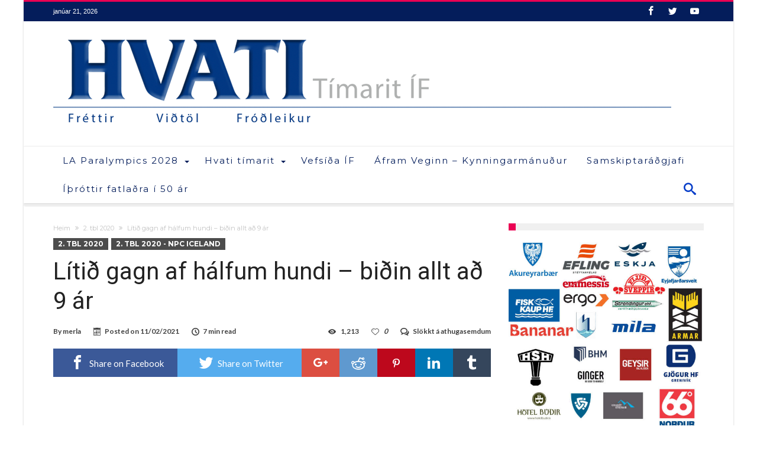

--- FILE ---
content_type: text/html; charset=UTF-8
request_url: https://hvatisport.is/litid-gagn-af-halfum-hundi-bidin-allt-ad-9-ar/
body_size: 19510
content:
<!DOCTYPE html>
<html lang="is" prefix="og: http://ogp.me/ns#">
<head>
    <meta http-equiv="X-UA-Compatible" content="IE=edge" />
    <meta http-equiv="Content-Type" content="text/html; charset=utf-8"/>
    <meta name="viewport" content="width=device-width, initial-scale=1, maximum-scale=1, user-scalable=0" />

    <title>Lítið gagn af hálfum hundi - biðin allt að 9 ár - Hvati</title>
<meta name="description" content="Már Gunnarsson er ekki óvanur því að demba sér í djúpu laugina, bókstaflega sem og í yfirfærðri merkingu.Már gagnrýndi á Fasbókarsíðu sinni þann seinagang og takmarkaðan stuðning við kaup á blindrahundum, fylgjendur Más tóku undir mál hans og í framhaldi hefur hann verið að fjalla um málið í hinum ýmsustu&hellip;">
<meta name="robots" content="index, follow, max-snippet:-1, max-image-preview:large, max-video-preview:-1">
<link rel="canonical" href="https://hvatisport.is/litid-gagn-af-halfum-hundi-bidin-allt-ad-9-ar/">
<meta property="og:url" content="https://hvatisport.is/litid-gagn-af-halfum-hundi-bidin-allt-ad-9-ar/">
<meta property="og:site_name" content="Hvati">
<meta property="og:locale" content="is_IS">
<meta property="og:type" content="article">
<meta property="article:author" content="">
<meta property="article:publisher" content="">
<meta property="article:section" content="2. tbl 2020">
<meta property="og:title" content="Lítið gagn af hálfum hundi - biðin allt að 9 ár - Hvati">
<meta property="og:description" content="Már Gunnarsson er ekki óvanur því að demba sér í djúpu laugina, bókstaflega sem og í yfirfærðri merkingu.Már gagnrýndi á Fasbókarsíðu sinni þann seinagang og takmarkaðan stuðning við kaup á blindrahundum, fylgjendur Más tóku undir mál hans og í framhaldi hefur hann verið að fjalla um málið í hinum ýmsustu&hellip;">
<meta property="og:image" content="https://hvatisport.is/wp-content/uploads/2021/02/marhundurheader.jpg">
<meta property="og:image:secure_url" content="https://hvatisport.is/wp-content/uploads/2021/02/marhundurheader.jpg">
<meta property="og:image:width" content="1500">
<meta property="og:image:height" content="850">
<meta property="fb:pages" content="">
<meta property="fb:admins" content="">
<meta property="fb:app_id" content="">
<meta name="twitter:card" content="summary">
<meta name="twitter:site" content="">
<meta name="twitter:creator" content="">
<meta name="twitter:title" content="Lítið gagn af hálfum hundi - biðin allt að 9 ár - Hvati">
<meta name="twitter:description" content="Már Gunnarsson er ekki óvanur því að demba sér í djúpu laugina, bókstaflega sem og í yfirfærðri merkingu.Már gagnrýndi á Fasbókarsíðu sinni þann seinagang og takmarkaðan stuðning við kaup á blindrahundum, fylgjendur Más tóku undir mál hans og í framhaldi hefur hann verið að fjalla um málið í hinum ýmsustu&hellip;">
<meta name="twitter:image" content="https://hvatisport.is/wp-content/uploads/2021/02/marhundurheader.jpg">
<link rel='dns-prefetch' href='//stats.wp.com' />
<link rel='dns-prefetch' href='//fonts.googleapis.com' />
<link rel="alternate" type="application/rss+xml" title="Hvati &raquo; Straumur" href="https://hvatisport.is/feed/" />
<link rel="alternate" type="application/rss+xml" title="Hvati &raquo; Straumur athugasemda" href="https://hvatisport.is/comments/feed/" />
<link rel="alternate" title="oEmbed (JSON)" type="application/json+oembed" href="https://hvatisport.is/wp-json/oembed/1.0/embed?url=https%3A%2F%2Fhvatisport.is%2Flitid-gagn-af-halfum-hundi-bidin-allt-ad-9-ar%2F" />
<link rel="alternate" title="oEmbed (XML)" type="text/xml+oembed" href="https://hvatisport.is/wp-json/oembed/1.0/embed?url=https%3A%2F%2Fhvatisport.is%2Flitid-gagn-af-halfum-hundi-bidin-allt-ad-9-ar%2F&#038;format=xml" />
<style id='wp-img-auto-sizes-contain-inline-css' type='text/css'>
img:is([sizes=auto i],[sizes^="auto," i]){contain-intrinsic-size:3000px 1500px}
/*# sourceURL=wp-img-auto-sizes-contain-inline-css */
</style>
<style id='wp-emoji-styles-inline-css' type='text/css'>

	img.wp-smiley, img.emoji {
		display: inline !important;
		border: none !important;
		box-shadow: none !important;
		height: 1em !important;
		width: 1em !important;
		margin: 0 0.07em !important;
		vertical-align: -0.1em !important;
		background: none !important;
		padding: 0 !important;
	}
/*# sourceURL=wp-emoji-styles-inline-css */
</style>
<style id='wp-block-library-inline-css' type='text/css'>
:root{--wp-block-synced-color:#7a00df;--wp-block-synced-color--rgb:122,0,223;--wp-bound-block-color:var(--wp-block-synced-color);--wp-editor-canvas-background:#ddd;--wp-admin-theme-color:#007cba;--wp-admin-theme-color--rgb:0,124,186;--wp-admin-theme-color-darker-10:#006ba1;--wp-admin-theme-color-darker-10--rgb:0,107,160.5;--wp-admin-theme-color-darker-20:#005a87;--wp-admin-theme-color-darker-20--rgb:0,90,135;--wp-admin-border-width-focus:2px}@media (min-resolution:192dpi){:root{--wp-admin-border-width-focus:1.5px}}.wp-element-button{cursor:pointer}:root .has-very-light-gray-background-color{background-color:#eee}:root .has-very-dark-gray-background-color{background-color:#313131}:root .has-very-light-gray-color{color:#eee}:root .has-very-dark-gray-color{color:#313131}:root .has-vivid-green-cyan-to-vivid-cyan-blue-gradient-background{background:linear-gradient(135deg,#00d084,#0693e3)}:root .has-purple-crush-gradient-background{background:linear-gradient(135deg,#34e2e4,#4721fb 50%,#ab1dfe)}:root .has-hazy-dawn-gradient-background{background:linear-gradient(135deg,#faaca8,#dad0ec)}:root .has-subdued-olive-gradient-background{background:linear-gradient(135deg,#fafae1,#67a671)}:root .has-atomic-cream-gradient-background{background:linear-gradient(135deg,#fdd79a,#004a59)}:root .has-nightshade-gradient-background{background:linear-gradient(135deg,#330968,#31cdcf)}:root .has-midnight-gradient-background{background:linear-gradient(135deg,#020381,#2874fc)}:root{--wp--preset--font-size--normal:16px;--wp--preset--font-size--huge:42px}.has-regular-font-size{font-size:1em}.has-larger-font-size{font-size:2.625em}.has-normal-font-size{font-size:var(--wp--preset--font-size--normal)}.has-huge-font-size{font-size:var(--wp--preset--font-size--huge)}.has-text-align-center{text-align:center}.has-text-align-left{text-align:left}.has-text-align-right{text-align:right}.has-fit-text{white-space:nowrap!important}#end-resizable-editor-section{display:none}.aligncenter{clear:both}.items-justified-left{justify-content:flex-start}.items-justified-center{justify-content:center}.items-justified-right{justify-content:flex-end}.items-justified-space-between{justify-content:space-between}.screen-reader-text{border:0;clip-path:inset(50%);height:1px;margin:-1px;overflow:hidden;padding:0;position:absolute;width:1px;word-wrap:normal!important}.screen-reader-text:focus{background-color:#ddd;clip-path:none;color:#444;display:block;font-size:1em;height:auto;left:5px;line-height:normal;padding:15px 23px 14px;text-decoration:none;top:5px;width:auto;z-index:100000}html :where(.has-border-color){border-style:solid}html :where([style*=border-top-color]){border-top-style:solid}html :where([style*=border-right-color]){border-right-style:solid}html :where([style*=border-bottom-color]){border-bottom-style:solid}html :where([style*=border-left-color]){border-left-style:solid}html :where([style*=border-width]){border-style:solid}html :where([style*=border-top-width]){border-top-style:solid}html :where([style*=border-right-width]){border-right-style:solid}html :where([style*=border-bottom-width]){border-bottom-style:solid}html :where([style*=border-left-width]){border-left-style:solid}html :where(img[class*=wp-image-]){height:auto;max-width:100%}:where(figure){margin:0 0 1em}html :where(.is-position-sticky){--wp-admin--admin-bar--position-offset:var(--wp-admin--admin-bar--height,0px)}@media screen and (max-width:600px){html :where(.is-position-sticky){--wp-admin--admin-bar--position-offset:0px}}

/*# sourceURL=wp-block-library-inline-css */
</style><style id='wp-block-heading-inline-css' type='text/css'>
h1:where(.wp-block-heading).has-background,h2:where(.wp-block-heading).has-background,h3:where(.wp-block-heading).has-background,h4:where(.wp-block-heading).has-background,h5:where(.wp-block-heading).has-background,h6:where(.wp-block-heading).has-background{padding:1.25em 2.375em}h1.has-text-align-left[style*=writing-mode]:where([style*=vertical-lr]),h1.has-text-align-right[style*=writing-mode]:where([style*=vertical-rl]),h2.has-text-align-left[style*=writing-mode]:where([style*=vertical-lr]),h2.has-text-align-right[style*=writing-mode]:where([style*=vertical-rl]),h3.has-text-align-left[style*=writing-mode]:where([style*=vertical-lr]),h3.has-text-align-right[style*=writing-mode]:where([style*=vertical-rl]),h4.has-text-align-left[style*=writing-mode]:where([style*=vertical-lr]),h4.has-text-align-right[style*=writing-mode]:where([style*=vertical-rl]),h5.has-text-align-left[style*=writing-mode]:where([style*=vertical-lr]),h5.has-text-align-right[style*=writing-mode]:where([style*=vertical-rl]),h6.has-text-align-left[style*=writing-mode]:where([style*=vertical-lr]),h6.has-text-align-right[style*=writing-mode]:where([style*=vertical-rl]){rotate:180deg}
/*# sourceURL=https://hvatisport.is/wp-includes/blocks/heading/style.min.css */
</style>
<style id='wp-block-media-text-inline-css' type='text/css'>
.wp-block-media-text{box-sizing:border-box;
  /*!rtl:begin:ignore*/direction:ltr;
  /*!rtl:end:ignore*/display:grid;grid-template-columns:50% 1fr;grid-template-rows:auto}.wp-block-media-text.has-media-on-the-right{grid-template-columns:1fr 50%}.wp-block-media-text.is-vertically-aligned-top>.wp-block-media-text__content,.wp-block-media-text.is-vertically-aligned-top>.wp-block-media-text__media{align-self:start}.wp-block-media-text.is-vertically-aligned-center>.wp-block-media-text__content,.wp-block-media-text.is-vertically-aligned-center>.wp-block-media-text__media,.wp-block-media-text>.wp-block-media-text__content,.wp-block-media-text>.wp-block-media-text__media{align-self:center}.wp-block-media-text.is-vertically-aligned-bottom>.wp-block-media-text__content,.wp-block-media-text.is-vertically-aligned-bottom>.wp-block-media-text__media{align-self:end}.wp-block-media-text>.wp-block-media-text__media{
  /*!rtl:begin:ignore*/grid-column:1;grid-row:1;
  /*!rtl:end:ignore*/margin:0}.wp-block-media-text>.wp-block-media-text__content{direction:ltr;
  /*!rtl:begin:ignore*/grid-column:2;grid-row:1;
  /*!rtl:end:ignore*/padding:0 8%;word-break:break-word}.wp-block-media-text.has-media-on-the-right>.wp-block-media-text__media{
  /*!rtl:begin:ignore*/grid-column:2;grid-row:1
  /*!rtl:end:ignore*/}.wp-block-media-text.has-media-on-the-right>.wp-block-media-text__content{
  /*!rtl:begin:ignore*/grid-column:1;grid-row:1
  /*!rtl:end:ignore*/}.wp-block-media-text__media a{display:block}.wp-block-media-text__media img,.wp-block-media-text__media video{height:auto;max-width:unset;vertical-align:middle;width:100%}.wp-block-media-text.is-image-fill>.wp-block-media-text__media{background-size:cover;height:100%;min-height:250px}.wp-block-media-text.is-image-fill>.wp-block-media-text__media>a{display:block;height:100%}.wp-block-media-text.is-image-fill>.wp-block-media-text__media img{height:1px;margin:-1px;overflow:hidden;padding:0;position:absolute;width:1px;clip:rect(0,0,0,0);border:0}.wp-block-media-text.is-image-fill-element>.wp-block-media-text__media{height:100%;min-height:250px}.wp-block-media-text.is-image-fill-element>.wp-block-media-text__media>a{display:block;height:100%}.wp-block-media-text.is-image-fill-element>.wp-block-media-text__media img{height:100%;object-fit:cover;width:100%}@media (max-width:600px){.wp-block-media-text.is-stacked-on-mobile{grid-template-columns:100%!important}.wp-block-media-text.is-stacked-on-mobile>.wp-block-media-text__media{grid-column:1;grid-row:1}.wp-block-media-text.is-stacked-on-mobile>.wp-block-media-text__content{grid-column:1;grid-row:2}}
/*# sourceURL=https://hvatisport.is/wp-includes/blocks/media-text/style.min.css */
</style>
<style id='wp-block-paragraph-inline-css' type='text/css'>
.is-small-text{font-size:.875em}.is-regular-text{font-size:1em}.is-large-text{font-size:2.25em}.is-larger-text{font-size:3em}.has-drop-cap:not(:focus):first-letter{float:left;font-size:8.4em;font-style:normal;font-weight:100;line-height:.68;margin:.05em .1em 0 0;text-transform:uppercase}body.rtl .has-drop-cap:not(:focus):first-letter{float:none;margin-left:.1em}p.has-drop-cap.has-background{overflow:hidden}:root :where(p.has-background){padding:1.25em 2.375em}:where(p.has-text-color:not(.has-link-color)) a{color:inherit}p.has-text-align-left[style*="writing-mode:vertical-lr"],p.has-text-align-right[style*="writing-mode:vertical-rl"]{rotate:180deg}
/*# sourceURL=https://hvatisport.is/wp-includes/blocks/paragraph/style.min.css */
</style>
<style id='global-styles-inline-css' type='text/css'>
:root{--wp--preset--aspect-ratio--square: 1;--wp--preset--aspect-ratio--4-3: 4/3;--wp--preset--aspect-ratio--3-4: 3/4;--wp--preset--aspect-ratio--3-2: 3/2;--wp--preset--aspect-ratio--2-3: 2/3;--wp--preset--aspect-ratio--16-9: 16/9;--wp--preset--aspect-ratio--9-16: 9/16;--wp--preset--color--black: #000000;--wp--preset--color--cyan-bluish-gray: #abb8c3;--wp--preset--color--white: #ffffff;--wp--preset--color--pale-pink: #f78da7;--wp--preset--color--vivid-red: #cf2e2e;--wp--preset--color--luminous-vivid-orange: #ff6900;--wp--preset--color--luminous-vivid-amber: #fcb900;--wp--preset--color--light-green-cyan: #7bdcb5;--wp--preset--color--vivid-green-cyan: #00d084;--wp--preset--color--pale-cyan-blue: #8ed1fc;--wp--preset--color--vivid-cyan-blue: #0693e3;--wp--preset--color--vivid-purple: #9b51e0;--wp--preset--gradient--vivid-cyan-blue-to-vivid-purple: linear-gradient(135deg,rgb(6,147,227) 0%,rgb(155,81,224) 100%);--wp--preset--gradient--light-green-cyan-to-vivid-green-cyan: linear-gradient(135deg,rgb(122,220,180) 0%,rgb(0,208,130) 100%);--wp--preset--gradient--luminous-vivid-amber-to-luminous-vivid-orange: linear-gradient(135deg,rgb(252,185,0) 0%,rgb(255,105,0) 100%);--wp--preset--gradient--luminous-vivid-orange-to-vivid-red: linear-gradient(135deg,rgb(255,105,0) 0%,rgb(207,46,46) 100%);--wp--preset--gradient--very-light-gray-to-cyan-bluish-gray: linear-gradient(135deg,rgb(238,238,238) 0%,rgb(169,184,195) 100%);--wp--preset--gradient--cool-to-warm-spectrum: linear-gradient(135deg,rgb(74,234,220) 0%,rgb(151,120,209) 20%,rgb(207,42,186) 40%,rgb(238,44,130) 60%,rgb(251,105,98) 80%,rgb(254,248,76) 100%);--wp--preset--gradient--blush-light-purple: linear-gradient(135deg,rgb(255,206,236) 0%,rgb(152,150,240) 100%);--wp--preset--gradient--blush-bordeaux: linear-gradient(135deg,rgb(254,205,165) 0%,rgb(254,45,45) 50%,rgb(107,0,62) 100%);--wp--preset--gradient--luminous-dusk: linear-gradient(135deg,rgb(255,203,112) 0%,rgb(199,81,192) 50%,rgb(65,88,208) 100%);--wp--preset--gradient--pale-ocean: linear-gradient(135deg,rgb(255,245,203) 0%,rgb(182,227,212) 50%,rgb(51,167,181) 100%);--wp--preset--gradient--electric-grass: linear-gradient(135deg,rgb(202,248,128) 0%,rgb(113,206,126) 100%);--wp--preset--gradient--midnight: linear-gradient(135deg,rgb(2,3,129) 0%,rgb(40,116,252) 100%);--wp--preset--font-size--small: 13px;--wp--preset--font-size--medium: 20px;--wp--preset--font-size--large: 36px;--wp--preset--font-size--x-large: 42px;--wp--preset--spacing--20: 0.44rem;--wp--preset--spacing--30: 0.67rem;--wp--preset--spacing--40: 1rem;--wp--preset--spacing--50: 1.5rem;--wp--preset--spacing--60: 2.25rem;--wp--preset--spacing--70: 3.38rem;--wp--preset--spacing--80: 5.06rem;--wp--preset--shadow--natural: 6px 6px 9px rgba(0, 0, 0, 0.2);--wp--preset--shadow--deep: 12px 12px 50px rgba(0, 0, 0, 0.4);--wp--preset--shadow--sharp: 6px 6px 0px rgba(0, 0, 0, 0.2);--wp--preset--shadow--outlined: 6px 6px 0px -3px rgb(255, 255, 255), 6px 6px rgb(0, 0, 0);--wp--preset--shadow--crisp: 6px 6px 0px rgb(0, 0, 0);}:where(.is-layout-flex){gap: 0.5em;}:where(.is-layout-grid){gap: 0.5em;}body .is-layout-flex{display: flex;}.is-layout-flex{flex-wrap: wrap;align-items: center;}.is-layout-flex > :is(*, div){margin: 0;}body .is-layout-grid{display: grid;}.is-layout-grid > :is(*, div){margin: 0;}:where(.wp-block-columns.is-layout-flex){gap: 2em;}:where(.wp-block-columns.is-layout-grid){gap: 2em;}:where(.wp-block-post-template.is-layout-flex){gap: 1.25em;}:where(.wp-block-post-template.is-layout-grid){gap: 1.25em;}.has-black-color{color: var(--wp--preset--color--black) !important;}.has-cyan-bluish-gray-color{color: var(--wp--preset--color--cyan-bluish-gray) !important;}.has-white-color{color: var(--wp--preset--color--white) !important;}.has-pale-pink-color{color: var(--wp--preset--color--pale-pink) !important;}.has-vivid-red-color{color: var(--wp--preset--color--vivid-red) !important;}.has-luminous-vivid-orange-color{color: var(--wp--preset--color--luminous-vivid-orange) !important;}.has-luminous-vivid-amber-color{color: var(--wp--preset--color--luminous-vivid-amber) !important;}.has-light-green-cyan-color{color: var(--wp--preset--color--light-green-cyan) !important;}.has-vivid-green-cyan-color{color: var(--wp--preset--color--vivid-green-cyan) !important;}.has-pale-cyan-blue-color{color: var(--wp--preset--color--pale-cyan-blue) !important;}.has-vivid-cyan-blue-color{color: var(--wp--preset--color--vivid-cyan-blue) !important;}.has-vivid-purple-color{color: var(--wp--preset--color--vivid-purple) !important;}.has-black-background-color{background-color: var(--wp--preset--color--black) !important;}.has-cyan-bluish-gray-background-color{background-color: var(--wp--preset--color--cyan-bluish-gray) !important;}.has-white-background-color{background-color: var(--wp--preset--color--white) !important;}.has-pale-pink-background-color{background-color: var(--wp--preset--color--pale-pink) !important;}.has-vivid-red-background-color{background-color: var(--wp--preset--color--vivid-red) !important;}.has-luminous-vivid-orange-background-color{background-color: var(--wp--preset--color--luminous-vivid-orange) !important;}.has-luminous-vivid-amber-background-color{background-color: var(--wp--preset--color--luminous-vivid-amber) !important;}.has-light-green-cyan-background-color{background-color: var(--wp--preset--color--light-green-cyan) !important;}.has-vivid-green-cyan-background-color{background-color: var(--wp--preset--color--vivid-green-cyan) !important;}.has-pale-cyan-blue-background-color{background-color: var(--wp--preset--color--pale-cyan-blue) !important;}.has-vivid-cyan-blue-background-color{background-color: var(--wp--preset--color--vivid-cyan-blue) !important;}.has-vivid-purple-background-color{background-color: var(--wp--preset--color--vivid-purple) !important;}.has-black-border-color{border-color: var(--wp--preset--color--black) !important;}.has-cyan-bluish-gray-border-color{border-color: var(--wp--preset--color--cyan-bluish-gray) !important;}.has-white-border-color{border-color: var(--wp--preset--color--white) !important;}.has-pale-pink-border-color{border-color: var(--wp--preset--color--pale-pink) !important;}.has-vivid-red-border-color{border-color: var(--wp--preset--color--vivid-red) !important;}.has-luminous-vivid-orange-border-color{border-color: var(--wp--preset--color--luminous-vivid-orange) !important;}.has-luminous-vivid-amber-border-color{border-color: var(--wp--preset--color--luminous-vivid-amber) !important;}.has-light-green-cyan-border-color{border-color: var(--wp--preset--color--light-green-cyan) !important;}.has-vivid-green-cyan-border-color{border-color: var(--wp--preset--color--vivid-green-cyan) !important;}.has-pale-cyan-blue-border-color{border-color: var(--wp--preset--color--pale-cyan-blue) !important;}.has-vivid-cyan-blue-border-color{border-color: var(--wp--preset--color--vivid-cyan-blue) !important;}.has-vivid-purple-border-color{border-color: var(--wp--preset--color--vivid-purple) !important;}.has-vivid-cyan-blue-to-vivid-purple-gradient-background{background: var(--wp--preset--gradient--vivid-cyan-blue-to-vivid-purple) !important;}.has-light-green-cyan-to-vivid-green-cyan-gradient-background{background: var(--wp--preset--gradient--light-green-cyan-to-vivid-green-cyan) !important;}.has-luminous-vivid-amber-to-luminous-vivid-orange-gradient-background{background: var(--wp--preset--gradient--luminous-vivid-amber-to-luminous-vivid-orange) !important;}.has-luminous-vivid-orange-to-vivid-red-gradient-background{background: var(--wp--preset--gradient--luminous-vivid-orange-to-vivid-red) !important;}.has-very-light-gray-to-cyan-bluish-gray-gradient-background{background: var(--wp--preset--gradient--very-light-gray-to-cyan-bluish-gray) !important;}.has-cool-to-warm-spectrum-gradient-background{background: var(--wp--preset--gradient--cool-to-warm-spectrum) !important;}.has-blush-light-purple-gradient-background{background: var(--wp--preset--gradient--blush-light-purple) !important;}.has-blush-bordeaux-gradient-background{background: var(--wp--preset--gradient--blush-bordeaux) !important;}.has-luminous-dusk-gradient-background{background: var(--wp--preset--gradient--luminous-dusk) !important;}.has-pale-ocean-gradient-background{background: var(--wp--preset--gradient--pale-ocean) !important;}.has-electric-grass-gradient-background{background: var(--wp--preset--gradient--electric-grass) !important;}.has-midnight-gradient-background{background: var(--wp--preset--gradient--midnight) !important;}.has-small-font-size{font-size: var(--wp--preset--font-size--small) !important;}.has-medium-font-size{font-size: var(--wp--preset--font-size--medium) !important;}.has-large-font-size{font-size: var(--wp--preset--font-size--large) !important;}.has-x-large-font-size{font-size: var(--wp--preset--font-size--x-large) !important;}
/*# sourceURL=global-styles-inline-css */
</style>

<style id='classic-theme-styles-inline-css' type='text/css'>
/*! This file is auto-generated */
.wp-block-button__link{color:#fff;background-color:#32373c;border-radius:9999px;box-shadow:none;text-decoration:none;padding:calc(.667em + 2px) calc(1.333em + 2px);font-size:1.125em}.wp-block-file__button{background:#32373c;color:#fff;text-decoration:none}
/*# sourceURL=/wp-includes/css/classic-themes.min.css */
</style>
<link rel='stylesheet' id='dashicons-css' href='https://hvatisport.is/wp-includes/css/dashicons.min.css' type='text/css' media='all' />
<link rel='stylesheet' id='vcblogandnews-fonts-css' href='https://hvatisport.is/wp-content/plugins/vcblogandnews/assets/css/fonts.css' type='text/css' media='all' />
<link rel='stylesheet' id='wpbaw-public-style-css' href='https://hvatisport.is/wp-content/plugins/wp-blog-and-widgets/assets/css/wpbaw-public.css' type='text/css' media='all' />
<link rel='stylesheet' id='vcblogandnews-bootstrap-css' href='https://hvatisport.is/wp-content/plugins/vcblogandnews/assets/css/bootstrap.css' type='text/css' media='all' />
<link rel='stylesheet' id='vcblogandnews-style-css' href='https://hvatisport.is/wp-content/plugins/vcblogandnews/assets/css/style.css' type='text/css' media='all' />
<link rel='stylesheet' id='vcblogandnews-style-blog-css' href='https://hvatisport.is/wp-content/plugins/vcblogandnews/assets/css/style_blog.css' type='text/css' media='all' />
<link rel='stylesheet' id='vcblogandnews-animations-css' href='https://hvatisport.is/wp-content/plugins/vcblogandnews/assets/css/animations.min.css' type='text/css' media='all' />
<link rel='stylesheet' id='vcblogandnews-style-news-css' href='https://hvatisport.is/wp-content/plugins/vcblogandnews/assets/css/style_news.css' type='text/css' media='all' />
<link rel='stylesheet' id='vcblogandnews-style-news-v2-css' href='https://hvatisport.is/wp-content/plugins/vcblogandnews/assets/css/style_news_v2.css' type='text/css' media='all' />
<link rel='stylesheet' id='woohoo-google-fonts-css' href='https://fonts.googleapis.com/css?family=Oswald%3A400%2C300%2C700%7CLato%3A400%2C300%2C700%2C900%7CWork+Sans%3A400%2C300%2C500%2C600%2C700%2C800%2C900%7COpen+Sans%3A400%2C600%2C700%2C800%7CPlayfair+Display%3A400%2C700%2C900%2C400italic%7CRaleway%3A400%2C300%2C500%2C600%2C700%2C800%2C900%7CRoboto%3A400%2C300%2C100%2C700%7CMontserrat%3A400%2C700&#038;subset=latin%2Cgreek%2Cgreek-ext%2Cvietnamese%2Ccyrillic-ext%2Clatin-ext%2Ccyrillic' type='text/css' media='all' />
<link rel='stylesheet' id='woohoo-default-css' href='https://hvatisport.is/wp-content/themes/woohoo/css/style.css' type='text/css' media='all' />
<link rel='stylesheet' id='wooohoo-ilightbox-skin-css' href='https://hvatisport.is/wp-content/themes/woohoo/css/ilightbox/dark-skin/skin.css' type='text/css' media='all' />
<link rel='stylesheet' id='wooohoo-ilightbox-skin-black-css' href='https://hvatisport.is/wp-content/themes/woohoo/css/ilightbox/metro-black-skin/skin.css' type='text/css' media='all' />
<script type="text/javascript" id="jquery-core-js-extra">
/* <![CDATA[ */
var bd_w_blocks = {"bdaia_w_ajax_url":"https://hvatisport.is/wp-admin/admin-ajax.php","bdaia_w_ajax_nonce":"a25bbb6e2e"};
var bd_blocks = {"bdaia_ajax_url":"https://hvatisport.is/wp-admin/admin-ajax.php","bdaia_ajaxnonce":"a25bbb6e2e"};
var aagb_local_object = {"ajax_url":"https://hvatisport.is/wp-admin/admin-ajax.php","nonce":"eb0f7ddbcd","licensing":"","assets":"https://hvatisport.is/wp-content/plugins/advanced-accordion-block/assets/"};
var bd_script = {"post_id":"2096","ajaxurl":"https://hvatisport.is/wp-admin/admin-ajax.php"};
//# sourceURL=jquery-core-js-extra
/* ]]> */
</script>
<script type="text/javascript" src="https://hvatisport.is/wp-includes/js/jquery/jquery.min.js" id="jquery-core-js"></script>
<script type="text/javascript" src="https://hvatisport.is/wp-includes/js/jquery/jquery-migrate.min.js" id="jquery-migrate-js"></script>
<script type="text/javascript" id="3d-flip-book-client-locale-loader-js-extra">
/* <![CDATA[ */
var FB3D_CLIENT_LOCALE = {"ajaxurl":"https://hvatisport.is/wp-admin/admin-ajax.php","dictionary":{"Table of contents":"Table of contents","Close":"Close","Bookmarks":"Bookmarks","Thumbnails":"Thumbnails","Search":"Search","Share":"Share","Facebook":"Facebook","Twitter":"Twitter","Email":"Email","Play":"Play","Previous page":"Previous page","Next page":"Next page","Zoom in":"Zoom in","Zoom out":"Zoom out","Fit view":"Fit view","Auto play":"Auto play","Full screen":"Full screen","More":"More","Smart pan":"Smart pan","Single page":"Single page","Sounds":"Sounds","Stats":"Stats","Print":"Print","Download":"Download","Goto first page":"Goto first page","Goto last page":"Goto last page"},"images":"https://hvatisport.is/wp-content/plugins/interactive-3d-flipbook-powered-physics-engine/assets/images/","jsData":{"urls":[],"posts":{"ids_mis":[],"ids":[]},"pages":[],"firstPages":[],"bookCtrlProps":[],"bookTemplates":[]},"key":"3d-flip-book","pdfJS":{"pdfJsLib":"https://hvatisport.is/wp-content/plugins/interactive-3d-flipbook-powered-physics-engine/assets/js/pdf.min.js?ver=4.3.136","pdfJsWorker":"https://hvatisport.is/wp-content/plugins/interactive-3d-flipbook-powered-physics-engine/assets/js/pdf.worker.js?ver=4.3.136","stablePdfJsLib":"https://hvatisport.is/wp-content/plugins/interactive-3d-flipbook-powered-physics-engine/assets/js/stable/pdf.min.js?ver=2.5.207","stablePdfJsWorker":"https://hvatisport.is/wp-content/plugins/interactive-3d-flipbook-powered-physics-engine/assets/js/stable/pdf.worker.js?ver=2.5.207","pdfJsCMapUrl":"https://hvatisport.is/wp-content/plugins/interactive-3d-flipbook-powered-physics-engine/assets/cmaps/"},"cacheurl":"https://hvatisport.is/wp-content/uploads/3d-flip-book/cache/","pluginsurl":"https://hvatisport.is/wp-content/plugins/","pluginurl":"https://hvatisport.is/wp-content/plugins/interactive-3d-flipbook-powered-physics-engine/","thumbnailSize":{"width":"150","height":"150"},"version":"1.16.17"};
//# sourceURL=3d-flip-book-client-locale-loader-js-extra
/* ]]> */
</script>
<script type="text/javascript" src="https://hvatisport.is/wp-content/plugins/interactive-3d-flipbook-powered-physics-engine/assets/js/client-locale-loader.js" id="3d-flip-book-client-locale-loader-js" async="async" data-wp-strategy="async"></script>
<script type="text/javascript" src="https://hvatisport.is/wp-content/plugins/vcblogandnews/assets/js/vcblogandnews.js" id="vcblogandnews-js-js"></script>
<script type="text/javascript" src="https://hvatisport.is/wp-content/plugins/vcblogandnews/assets/js/appear.min.js" id="vcblogandnews-appear-js"></script>
<script type="text/javascript" src="https://hvatisport.is/wp-content/plugins/vcblogandnews/assets/js/animations.min.js" id="vcblogandnews-js-animations-js"></script>
<script></script><link rel="https://api.w.org/" href="https://hvatisport.is/wp-json/" /><link rel="alternate" title="JSON" type="application/json" href="https://hvatisport.is/wp-json/wp/v2/posts/2096" /><link rel="EditURI" type="application/rsd+xml" title="RSD" href="https://hvatisport.is/xmlrpc.php?rsd" />
<meta name="generator" content="WordPress 6.9" />
<link rel='shortlink' href='https://hvatisport.is/?p=2096' />
	<style>img#wpstats{display:none}</style>
		        <script type="text/javascript">
            /* <![CDATA[ */
            var sf_position = '0';
            var sf_templates = "<a href=\"{search_url_escaped}\"><span class=\"sf_text\">View All Results<\/span><\/a>";
            var sf_input = '.search-live';
            jQuery(document).ready(function(){
                jQuery(sf_input).ajaxyLiveSearch({"expand":false,"searchUrl":"https:\/\/hvatisport.is\/?s=%s","text":"Search","delay":500,"iwidth":180,"width":315,"ajaxUrl":"https:\/\/hvatisport.is\/wp-admin\/admin-ajax.php","rtl":0});
                jQuery(".live-search_ajaxy-selective-input").keyup(function() {
                    var width = jQuery(this).val().length * 8;
                    if(width < 50) {
                        width = 50;
                    }
                    jQuery(this).width(width);
                });
                jQuery(".live-search_ajaxy-selective-search").click(function() {
                    jQuery(this).find(".live-search_ajaxy-selective-input").focus();
                });
                jQuery(".live-search_ajaxy-selective-close").click(function() {
                    jQuery(this).parent().remove();
                });
            });
            /* ]]> */
        </script>
    <link rel="shortcut icon" href="https://hvatisport.is/wp-content/themes/woohoo/images/favicon.png" type="image/x-icon" /><script type="text/javascript">
/* <![CDATA[ */
var userRating = {"ajaxurl":"https://hvatisport.is/wp-admin/admin-ajax.php" , "your_rating":"" , "nonce":"a25bbb6e2e"};
var userLike = {"ajaxurl":"https://hvatisport.is/wp-admin/admin-ajax.php" , "nonce":"a25bbb6e2e"};
/* ]]> */
var bdaia_theme_uri = 'https://hvatisport.is/wp-content/themes/woohoo';
</script>
<style type="text/css">

</style><meta name="generator" content="Powered by WPBakery Page Builder - drag and drop page builder for WordPress."/>
<link rel="icon" href="https://hvatisport.is/wp-content/uploads/2020/05/cropped-logohaus-copy-32x32.png" sizes="32x32" />
<link rel="icon" href="https://hvatisport.is/wp-content/uploads/2020/05/cropped-logohaus-copy-192x192.png" sizes="192x192" />
<link rel="apple-touch-icon" href="https://hvatisport.is/wp-content/uploads/2020/05/cropped-logohaus-copy-180x180.png" />
<meta name="msapplication-TileImage" content="https://hvatisport.is/wp-content/uploads/2020/05/cropped-logohaus-copy-270x270.png" />
<noscript><style> .wpb_animate_when_almost_visible { opacity: 1; }</style></noscript></head>
<body class="wp-singular post-template-default single single-post postid-2096 single-format-standard wp-embed-responsive wp-theme-woohoo bdaia-boxed  ct-comments  wpb-js-composer js-comp-ver-8.5 vc_responsive" itemscope=itemscope itemtype="https://schema.org/WebPage">

<div class="page-outer bdaia-header-default bdaia-lazyload  sticky-nav-on  bdaia-post-template-default  bdaia-sidebar-right ">
	<div class="bg-cover"></div>
			<aside id="bd-MobileSiderbar">

							<div class="search-mobile">
					<form role="search" method="get" class="search-form" action="https://hvatisport.is/">
				<label>
					<span class="screen-reader-text">Leita að:</span>
					<input type="search" class="search-field" placeholder="Leita &hellip;" value="" name="s" />
				</label>
				<input type="submit" class="search-submit" value="Leita" />
			</form>				</div>
			
			<div id="mobile-menu"></div>

							<div class="widget-social-links bdaia-social-io-colored">
					<div class="sl-widget-inner">
						<div class="bdaia-social-io bdaia-social-io-size-35">
<a class=" bdaia-io-url-facebook" title="Facebook" href="https://www.facebook.com/IthrottasambandFatladra/" target="_blank"><span class="bdaia-io bdaia-io-facebook"></span></a>
<a class=" bdaia-io-url-twitter" title="Twitter" href="https://twitter.com/ifsportisl" target="_blank"><span class="bdaia-io bdaia-io-twitter"></span></a>
<a class=" bdaia-io-url-youtube" title="Youtube" href="https://www.youtube.com/user/Ithsamband" target="_blank"><span class="bdaia-io bdaia-io-youtube"></span></a>
</div>					</div>
				</div>
			
		</aside>
	
	<div id="page">
		<div class="inner-wrapper">
			<div id="warp" class="clearfix  bdaia-sidebar-right ">
				
<div class="header-wrapper">

			<div class="bdayh-click-open">
			<div class="bd-ClickOpen bd-ClickAOpen">
				<span></span>
			</div>
		</div>
	
	<style type="text/css">.bdaia-header-default .topbar ul.webticker li span, .bdaia-header-default .topbar, .bdaia-header-default .topbar a, .bdaia-header-default .topbar .top-nav > li > a{color: #ffffff;} .bdaia-header-default .topbar .top-nav > li.menu-item-has-children:after{border-top-color: #ffffff;}</style>
	<div class="cfix"></div>
	<div class="topbar"  style="background: #041d5b">
		<div class="bd-container">

			
			<div class="top-left-area">
				<span class="bdaia-current-time"> janúar 21, 2026</span>
							</div>

			
			<div class="top-right-area">
				<div class="bdaia-social-io bdaia-social-io-size-32">
<a class=" bdaia-io-url-facebook" title="Facebook" href="https://www.facebook.com/IthrottasambandFatladra/" target="_blank"><span class="bdaia-io bdaia-io-facebook"></span></a>
<a class=" bdaia-io-url-twitter" title="Twitter" href="https://twitter.com/ifsportisl" target="_blank"><span class="bdaia-io bdaia-io-twitter"></span></a>
<a class=" bdaia-io-url-youtube" title="Youtube" href="https://www.youtube.com/user/Ithsamband" target="_blank"><span class="bdaia-io bdaia-io-youtube"></span></a>
</div>			</div>
		</div>
	</div>
	<div class="cfix"></div>

	
	
			<header class="header-container">
			<div class="bd-container">
				
    <div class="logo site--logo">
		<h2 class="site-title">					            <a href="https://hvatisport.is/" rel="home" title="Hvati">
                <img src="https://hvatisport.is/wp-content/uploads/2020/12/hvatihaussidanorm.png" alt="Hvati" />
            </a>
		            <script>
                jQuery(document).ready( function($)
                {
                    var retina = window.devicePixelRatio > 1 ? true : false;

                    if ( retina )
                    {
                        jQuery( '.site--logo img' ).attr( 'src', 'https://hvatisport.is/wp-content/uploads/2020/12/hvatihaus2.png' );
                        jQuery( '.site--logo img' ).attr( 'width', '' );
                    }
                } );
            </script>
						</h2>    </div><!-- End Logo -->
				
			</div>
		</header>
	
	<style type="text/css">.bdaia-header-default #navigation .primary-menu #menu-primary > li > a, #navigation .bdaia-cart, .bdaia-nav-search, #navigation .bdaia-random-post{color: #041d5b;} .bdaia-header-default #navigation .primary-menu #menu-primary > li.bd_mega_menu > a:before, .bdaia-header-default #navigation .primary-menu #menu-primary > li.menu-item-object-category > a:before, .bdaia-header-default #navigation .primary-menu #menu-primary > li.menu-item-has-children > a:before, .bdaia-header-default #navigation .primary-menu #menu-primary > li.bd_mega_menu > a:before, .bdaia-header-default #navigation .primary-menu #menu-primary > li.menu-item-object-category.bd_cats_menu > a:before, .bdaia-header-default #navigation .primary-menu #menu-primary > li.menu-item-has-children > a:before{border-top-color:#041d5b;}.bdaia-header-default #navigation .primary-menu #menu-primary > li > a:hover, .bdaia-header-default #navigation .primary-menu #menu-primary > li:hover > a {color: #063dc9;}.bdaia-header-default #navigation .primary-menu ul#menu-primary > li:hover > a, .bdaia-header-default #navigation .primary-menu ul#menu-primary > li.current-menu-item > a, .bdaia-header-default #navigation .primary-menu ul#menu-primary > li.current-menu-ancestor > a, .bdaia-header-default #navigation .primary-menu ul#menu-primary > li.current-menu-parent > a, #navigation .bdaia-cart, .bdaia-nav-search, #navigation .bdaia-random-post {background: ; border : 0 none !important; color: #063dc9;}</style>
<div class="cfix"></div>
<nav id="navigation" class="">
	<div class="navigation-wrapper">
		<div class="bd-container">
			<div class="primary-menu">
																					<ul id="menu-primary">
					<li id="menu-item-6545" class=" menu-item menu-item-type-post_type menu-item-object-page menu-item-has-children menu-parent-item menu-item--parent bd_depth- bd_menu_item " ><a href="https://hvatisport.is/la-paralympics-2028/">  <span class="menu-label" style="" >LA Paralympics 2028</span></a>

<ul class="bd_none sub-menu">
<li id="menu-item-6135" class=" menu-item menu-item-type-post_type menu-item-object-page bd_depth-  " ><a href="https://hvatisport.is/vetrarleikar-so-2025-2/">  <span class="menu-label" style="" >Vetrarleikar SO 2025</span></a>
<li id="menu-item-3620" class=" menu-item menu-item-type-post_type menu-item-object-page bd_depth-  " ><a href="https://hvatisport.is/paralympics-2024-paris/">  <span class="menu-label" style="" >Paralympics 2024 — París</span></a>
<li id="menu-item-2762" class=" menu-item menu-item-type-post_type menu-item-object-page bd_depth-  " ><a href="https://hvatisport.is/wethe15/">  <span class="menu-label" style="" >#WeThe15</span></a>
</ul>  

<div class="mega-menu-content">
</div><li id="menu-item-2928" class=" menu-item menu-item-type-post_type menu-item-object-page menu-item-home menu-item-has-children menu-parent-item menu-item--parent bd_depth- bd_menu_item " ><a href="https://hvatisport.is/">  <span class="menu-label" style="" >Hvati tímarit</span></a>

<ul class="bd_none sub-menu">
<li id="menu-item-7214" class=" menu-item menu-item-type-post_type menu-item-object-page bd_depth-  " ><a href="https://hvatisport.is/1-tbl-2025/">  <span class="menu-label" style="" >1. tbl. 2025</span></a>
<li id="menu-item-5721" class=" menu-item menu-item-type-post_type menu-item-object-page bd_depth-  " ><a href="https://hvatisport.is/1-tbl-2024/">  <span class="menu-label" style="" >1. Tbl. 2024</span></a>
<li id="menu-item-4727" class=" menu-item menu-item-type-post_type menu-item-object-page bd_depth-  " ><a href="https://hvatisport.is/2-tbl-2023/">  <span class="menu-label" style="" >2. tbl. 2023</span></a>
<li id="menu-item-4416" class=" menu-item menu-item-type-custom menu-item-object-custom bd_depth-  " ><a href="https://hvatisport.is/berlin-2023/">  <span class="menu-label" style="" >Berlín 2023</span></a>
<li id="menu-item-4696" class=" menu-item menu-item-type-post_type menu-item-object-page bd_depth-  " ><a href="https://hvatisport.is/1-tbl-2023/">  <span class="menu-label" style="" >1. TBL. 2023</span></a>
<li id="menu-item-3860" class=" menu-item menu-item-type-post_type menu-item-object-page bd_depth-  " ><a href="https://hvatisport.is/2-tbl-2022/">  <span class="menu-label" style="" >2. tbl. 2022</span></a>
<li id="menu-item-3865" class=" menu-item menu-item-type-post_type menu-item-object-page bd_depth-  " ><a href="https://hvatisport.is/1-tbl-2022/">  <span class="menu-label" style="" >1. tbl 2022</span></a>
<li id="menu-item-2305" class=" menu-item menu-item-type-post_type menu-item-object-page bd_depth-  " ><a href="https://hvatisport.is/hvati-1-tbl-2021/">  <span class="menu-label" style="" >Hvati 1.tbl 2021</span></a>
<li id="menu-item-2309" class=" menu-item menu-item-type-post_type menu-item-object-page bd_depth-  " ><a href="https://hvatisport.is/hvati-2-tbl-2020/">  <span class="menu-label" style="" >Hvati 2. tbl 2020</span></a>
<li id="menu-item-2307" class=" menu-item menu-item-type-post_type menu-item-object-page bd_depth-  " ><a href="https://hvatisport.is/hvati/">  <span class="menu-label" style="" >1. tbl. 2020</span></a>
<li id="menu-item-2308" class=" menu-item menu-item-type-post_type menu-item-object-page bd_depth-  " ><a href="https://hvatisport.is/2-tbl-2019/">  <span class="menu-label" style="" >Hvati 2. tbl 2019</span></a>
</ul>  

<div class="mega-menu-content">
</div><li id="menu-item-1192" class=" menu-item menu-item-type-custom menu-item-object-custom bd_depth- bd_menu_item " ><a target="_blank" href="https://www.ifsport.is">  <span class="menu-label" style="" >Vefsíða ÍF</span></a>

<div class="mega-menu-content">
</div><li id="menu-item-1351" class=" menu-item menu-item-type-post_type menu-item-object-page bd_depth- bd_menu_item " ><a href="https://hvatisport.is/afram-veginn-kynningarmanudur/">  <span class="menu-label" style="" >Áfram Veginn – Kynningarmánuður</span></a>

<div class="mega-menu-content">
</div><li id="menu-item-1233" class=" menu-item menu-item-type-custom menu-item-object-custom bd_depth- bd_menu_item " ><a href="https://www.samskiptaradgjafi.is">  <span class="menu-label" style="" >Samskiptaráðgjafi</span></a>

<div class="mega-menu-content">
</div><li id="menu-item-6355" class=" menu-item menu-item-type-post_type menu-item-object-3d-flip-book bd_depth- bd_menu_item " ><a href="https://hvatisport.is/3d-flip-book/6351/">  <span class="menu-label" style="" >Íþróttir fatlaðra í 50 ár</span></a>

<div class="mega-menu-content">
</div>				</ul>
			</div>

            <div class="nav-right-area">
			
							<div class="bdaia-nav-search">
					<span class="bdaia-ns-btn bdaia-io bdaia-io-search"></span>
					<div class="bdaia-ns-wrap">
						<div class="bdaia-ns-content">
							<div class="bdaia-ns-inner">
								<form method="get" id="searchform" action="https://hvatisport.is/">
									<input type="text" class="bbd-search-field search-live" id="s" name="s" value="Leit" onfocus="if (this.value == 'Leit') {this.value = '';}" onblur="if (this.value == '') {this.value = 'Leit';}"  />
									<button type="submit" class="bbd-search-btn"><span class="bdaia-io bdaia-io-search"></span></button>
								</form>
							</div>
						</div>
					</div>
				</div>
			
			
			
			
            </div>

			
			<div class="cfix"></div>
		</div>
	</div>
</nav>
<div class="cfix"></div>

</div>



				
                

								
                
                
																				<div class="bdMain">

<div class="bd-container bdaia-post-template">
	<div class="bd-main bdaia-site-content" id="bdaia-primary">
		<div id="content" role="main">

			<div class="bdaia-crumb-container"><span><a class="crumbs-home" href="https://hvatisport.is">Heim</a></span> <span class="delimiter"><span class="bdaia-io bdaia-io-angle-double-right"></span></span> <span ><a  href="https://hvatisport.is/category/2-tbl-2020/">2. tbl 2020</a></span> <span class="delimiter"><span class="bdaia-io bdaia-io-angle-double-right"></span></span> <span class="current">Lítið gagn af hálfum hundi &#8211; biðin allt að 9 ár</span></div><div class="bdayh-clearfix"></div><!-- END breadcrumbs. -->
							<article id="post-2096" class="hentry post-2096 post type-post status-publish format-standard has-post-thumbnail category-2-tbl-2020 category-2-tbl-2020-npc-iceland"  itemscope itemtype="https://schema.org/Article">

					<header class="bdaia-post-header">

													<div class="bdaia-category">
								<a class="bd-cat-link bd-cat-54" href="https://hvatisport.is/category/2-tbl-2020/">2. tbl 2020</a>
<a class="bd-cat-link bd-cat-56" href="https://hvatisport.is/category/2-tbl-2020-npc-iceland/">2. tbl 2020 - NPC ICELAND</a>
							</div>
							<!-- END category. -->
						
						<div class="bdaia-post-title">
							<h1 class="post-title entry-title"><span>Lítið gagn af hálfum hundi &#8211; biðin allt að 9 ár</span></h1>
						</div>
						<!-- END Post Title. -->

						
<div class="bdaia-meta-info">

			<div class="bdaia-post-author-name">
			By            <a href="https://hvatisport.is/author/merla/" title="">merla </a>

					</div>
	
			<div class="bdaia-post-date"><span class='bdaia-io bdaia-io-calendar'></span>Posted on&nbsp;<span class="bdayh-date">11/02/2021</span></div>
	
			<div class="bdaia-post-time-read"><span class='bdaia-io bdaia-io-clock'></span>7&nbsp;min read</div>
	
			<div class="bdaia-post-comment"><span class='bdaia-io bdaia-io-bubbles4'></span><span>Slökkt á athugasemdum<span class="screen-reader-text"> við Lítið gagn af hálfum hundi &#8211; biðin allt að 9 ár</span></span></div>
	
			<div class="bdaia-post-like"><span class="post-like"><a href="#" data-post_id="2096">
					<span  title="Mér líkar"class="qtip like"><span class="bdaia-io bdaia-io-heart"></span></span>
				</a><em class="count">0</em></span></div>
	
			<div class="bdaia-post-view">
			<span class='bdaia-io bdaia-io-eye4'></span>
			1,213		</div>
	
</div>
<!-- END Meta Info. -->
					</header>

					<div class="bdaia-post-sharing bdaia-post-sharing-top">

	<ul>
					<li class="facebook">
				<a  title="facebook" onClick="window.open('http://www.facebook.com/sharer.php?u=https://hvatisport.is/litid-gagn-af-halfum-hundi-bidin-allt-ad-9-ar/','Facebook','width=600,height=300,left='+(screen.availWidth/2-300)+',top='+(screen.availHeight/2-150)+''); return false;" href="http://www.facebook.com/sharer.php?u=https://hvatisport.is/litid-gagn-af-halfum-hundi-bidin-allt-ad-9-ar/">
					<span class="bdaia-io bdaia-io-facebook"></span>
					<span>Share on Facebook</span>
				</a>
			</li>
		
					<li class="twitter">
				<a  title="twitter" onClick="window.open('http://twitter.com/share?url=https://hvatisport.is/litid-gagn-af-halfum-hundi-bidin-allt-ad-9-ar/&amp;text=Lítið%20gagn%20af%20hálfum%20hundi%20&#8211;%20biðin%20allt%20að%209%20ár','Twitter share','width=600,height=300,left='+(screen.availWidth/2-300)+',top='+(screen.availHeight/2-150)+''); return false;" href="http://twitter.com/share?url=https://hvatisport.is/litid-gagn-af-halfum-hundi-bidin-allt-ad-9-ar/&amp;text=Lítið%20gagn%20af%20hálfum%20hundi%20&#8211;%20biðin%20allt%20að%209%20ár">
					<span class="bdaia-io bdaia-io-twitter"></span>
					<span>Share on Twitter</span>
				</a>
			</li>
		
					<li class="google">
				<a  title="google" onClick="window.open('https://plus.google.com/share?url=https://hvatisport.is/litid-gagn-af-halfum-hundi-bidin-allt-ad-9-ar/','Google plus','width=585,height=666,left='+(screen.availWidth/2-292)+',top='+(screen.availHeight/2-333)+''); return false;" href="https://plus.google.com/share?url=https://hvatisport.is/litid-gagn-af-halfum-hundi-bidin-allt-ad-9-ar/">
					<span class="bdaia-io bdaia-io-google-plus"></span>
					<span>Share on Google+</span>
				</a>
			</li>
		
					<li class="reddit">
				<a  title="reddit" onClick="window.open('http://reddit.com/submit?url=https://hvatisport.is/litid-gagn-af-halfum-hundi-bidin-allt-ad-9-ar/&amp;title=Lítið%20gagn%20af%20hálfum%20hundi%20&#8211;%20biðin%20allt%20að%209%20ár','Reddit','width=617,height=514,left='+(screen.availWidth/2-308)+',top='+(screen.availHeight/2-257)+''); return false;" href="http://reddit.com/submit?url=https://hvatisport.is/litid-gagn-af-halfum-hundi-bidin-allt-ad-9-ar/&amp;title=Lítið%20gagn%20af%20hálfum%20hundi%20&#8211;%20biðin%20allt%20að%209%20ár">
					<span class="bdaia-io bdaia-io-reddit"></span>
					<span>Share on Reddit</span>
				</a>
			</li>
		
					<li class="pinterest">
				
				<a title="pinterest" href="http://pinterest.com/pin/create/button/?url=https%3A%2F%2Fhvatisport.is%2Flitid-gagn-af-halfum-hundi-bidin-allt-ad-9-ar%2F&amp;description=L%C3%ADti%C3%B0+gagn+af+h%C3%A1lfum+hundi+-+bi%C3%B0in+allt+a%C3%B0+9+%C3%A1r&amp;media=1">
					<span class="bdaia-io bdaia-io-social-pinterest"></span>
					<span>Share on Pinterest</span>
				</a>
			</li>
		
					<li class="linkedin">
				<a  title="linkedin" onClick="window.open('http://www.linkedin.com/shareArticle?mini=true&amp;url=https://hvatisport.is/litid-gagn-af-halfum-hundi-bidin-allt-ad-9-ar/','Linkedin','width=863,height=500,left='+(screen.availWidth/2-431)+',top='+(screen.availHeight/2-250)+''); return false;" href="http://www.linkedin.com/shareArticle?mini=true&amp;url=https://hvatisport.is/litid-gagn-af-halfum-hundi-bidin-allt-ad-9-ar/">
					<span class="bdaia-io bdaia-io-linkedin2"></span>
					<span>Share on Linkedin</span>
				</a>
			</li>
		
					<li class="tumblr">
								<a  title="tumblr" onClick="window.open('http://www.tumblr.com/share/link?url=hvatisport.is/litid-gagn-af-halfum-hundi-bidin-allt-ad-9-ar/&amp;name=Lítið%20gagn%20af%20hálfum%20hundi%20&#8211;%20biðin%20allt%20að%209%20ár','Tumblr','width=600,height=300,left='+(screen.availWidth/2-300)+',top='+(screen.availHeight/2-150)+''); return false;" href="http://www.tumblr.com/share/link?url=hvatisport.is/litid-gagn-af-halfum-hundi-bidin-allt-ad-9-ar/&amp;name=Lítið%20gagn%20af%20hálfum%20hundi%20&#8211;%20biðin%20allt%20að%209%20ár">
					<span class="bdaia-io bdaia-io-tumblr"></span>
					<span>Share on Tumblr</span>
				</a>
			</li>
		
		<li class="whatsapp">
			<a href="whatsapp://send?text=L%C3%ADti%C3%B0+gagn+af+h%C3%A1lfum+hundi+-+bi%C3%B0in+allt+a%C3%B0+9+%C3%A1r%20-%20https%3A%2F%2Fhvatisport.is%2Flitid-gagn-af-halfum-hundi-bidin-allt-ad-9-ar%2F" ><span class="bdaia-io bdaia-io-whatsapp"></span></a>		</li>

		<li class="telegram">
			<a href="tg://msg?text=L%C3%ADti%C3%B0+gagn+af+h%C3%A1lfum+hundi+-+bi%C3%B0in+allt+a%C3%B0+9+%C3%A1r%20-%20https%3A%2F%2Fhvatisport.is%2Flitid-gagn-af-halfum-hundi-bidin-allt-ad-9-ar%2F" ><span class="bdaia-io bdaia-io-telegram"></span></a>		</li>
	</ul>
</div>
<!-- END Post Sharing -->

					<div class="bdaia-post-content">
																							<div class="bdaia-post-featured-image">
										<img width="850" height="491" src="https://hvatisport.is/wp-content/uploads/2021/02/marhundurheader-850x491.jpg" class="attachment-bdaia-large size-bdaia-large wp-post-image" alt="" decoding="async" loading="lazy" />																			</div>
									<!-- END Featured Image. -->
														
						

						
						
<p><strong>Már Gunnarsson er ekki óvanur því að demba sér í djúpu laugina, bókstaflega sem og í yfirfærðri merkingu.<br><em>Már gagnrýndi á Fasbókarsíðu sinni þann seinagang og takmarkaðan stuðning við kaup á blindrahundum, fylgjendur Más tóku undir mál hans og í framhaldi hefur hann verið að fjalla um málið í hinum ýmsustu miðlum og er hvergi hættur. Við erum vön að sjá Má ná í mark og jafnvel slá met svo við efumst ekki að einhver hreyfing komist á málið á næstunni. Hundar eru sannarlega bestu vinir mannsins, og ekki hvað síst þeir sem eru þjálfaðir til að lána húsbændum sínum augu sín. Við fylgjumst spennt með þessu baráttumáli Más því hálfur hundur er bara ekki nóg.</em></strong></p>



<div class="wp-block-media-text alignwide has-media-on-the-right is-stacked-on-mobile" style="grid-template-columns:auto 24%"><figure class="wp-block-media-text__media"><img loading="lazy" decoding="async" width="819" height="1024" src="https://hvatisport.is/wp-content/uploads/2021/02/image-4-819x1024.jpeg" alt="" class="wp-image-2100 size-full" srcset="https://hvatisport.is/wp-content/uploads/2021/02/image-4-819x1024.jpeg 819w, https://hvatisport.is/wp-content/uploads/2021/02/image-4-240x300.jpeg 240w, https://hvatisport.is/wp-content/uploads/2021/02/image-4-768x960.jpeg 768w, https://hvatisport.is/wp-content/uploads/2021/02/image-4-850x1063.jpeg 850w, https://hvatisport.is/wp-content/uploads/2021/02/image-4.jpeg 1078w" sizes="auto, (max-width: 819px) 100vw, 819px" /></figure><div class="wp-block-media-text__content">
<p class="has-large-font-size">Fasbókarfærsla Más</p>



<p><em>Þegar ég var 6 ára var mér kynnt fyrir hvítastafnum og notkun hans. Að nota svona prik er ekki bara að ganga um og dingla honum hingað og þangað heldur krefst notkun hans mikillar færni í daglegu umferli blinds einstaklings. Í gegnum stafinn skynja ég t.d kanta, tröppur, staura,alskonar undirlag og ekki síst gangandi fólk. Það skiptir miklu máli að fólk sem mætir mér úti á götu viti að ég sjái ekki, uppá mitt öyggi og ekki síður þeirra, þar er stafurinn lykilatriði. Því miður eru margir blindir einstaklingar sem skammast sín fyrir að nota staf og kjósa frekar að sleppa honum sem getur beinlínis verið lífshættulegt og aftrar þeim við að gera það sem annars væri vel mögulegt. Þegar ég var yngri kom það alveg fyrir að ég kaus að sleppa stafnum og ég má vera þakklátur fyrir að hafa enn fram-tennur mínar miðað við þá hluti sem ég hef gengið á og ekki slasað mig! Stafurinn er orðinn hluti af mér og ég fer ekki út úr húsi án þess að hafa hann með. Stafurinn er samt alls ekki töfralausn á öllu og tæki það allt of mikið pláss að fara yfir öll þau atriði í okkar umhverfi sem skapar vandræði eða hættu. Í stuttu máli rafmagnsbílar vegaframkvæmdir ,ónærgætið fólk og hlutir í höfuðhæð. Fyrir rúmu ári tók ég þá ákvörðun um að sækja um leiðsöguhund og með því færa mína hæfni, öryggi og sjálfstæði upp á hærra plan. Leiðsöguhundum er úthlutað einu sinni á ári af hinu opinbera og kostar hundurinn fullþjálfaður til landsins 4 til 6 milljónir. Aftur á móti hefur blindrafélagið þurft að fjármagna hundana og gefið ríkinu. Blindrafélagið hefur einungis fjármagn til að kaupa tvo hunda á ári og erum við 18 á biðlista! Blindrafélagið er að selja leiðsöguhunda-dagatalið til styrktar verkefninu og erum við svo þakklát fyrir hvert selt eintak! Sjá link hér fyrir neðan. En ef einhverjum dettur í hug sniðug leið til að setja hærra fjármagn í verkefnið til að grisja þennan 18 manna biðlista sem lengist á hverju ári Má endilega hafa beint samband við mig og ég kem hlutunum áleiðis, eða hafa samband við blindrafélagið. Sérfræðingar segja að blindur einstaklingur ásamt leiðsöguhundi staf og farsíma með leiðsögubúnaði séu allir vegir færir.&nbsp;<img loading="lazy" decoding="async" height="16" width="16" alt="❤️" src="https://static.xx.fbcdn.net/images/emoji.php/v9/ted/2/16/2764.png">Ath.hundurinn á myndinni er í þjálfun og fenginn að láni í þessari myndatöku!</em></p>
</div></div>



<div class="wp-block-media-text alignwide is-stacked-on-mobile"><figure class="wp-block-media-text__media"><a href="https://www.visir.is/k/59bde638-0eea-41fb-9721-e1b4e028990e-1612983518065?jwsource=cl" target="_blank" rel="noopener"><img loading="lazy" decoding="async" width="1024" height="576" src="https://hvatisport.is/wp-content/uploads/2021/02/marskjar-1024x576.jpg" alt="" class="wp-image-2099 size-full" srcset="https://hvatisport.is/wp-content/uploads/2021/02/marskjar-1024x576.jpg 1024w, https://hvatisport.is/wp-content/uploads/2021/02/marskjar-300x169.jpg 300w, https://hvatisport.is/wp-content/uploads/2021/02/marskjar-768x432.jpg 768w, https://hvatisport.is/wp-content/uploads/2021/02/marskjar-1536x864.jpg 1536w, https://hvatisport.is/wp-content/uploads/2021/02/marskjar-850x478.jpg 850w, https://hvatisport.is/wp-content/uploads/2021/02/marskjar.jpg 2000w" sizes="auto, (max-width: 1024px) 100vw, 1024px" /></a></figure><div class="wp-block-media-text__content">
<p class="has-large-font-size">Már í viðtali á Stöð 2 í gær</p>



<p>Smellið á myndina til að skoða viðtalið.</p>
</div></div>



<div class="wp-block-media-text alignwide has-media-on-the-right is-stacked-on-mobile"><figure class="wp-block-media-text__media"><a href="https://www.blind.is/is/vefverslun/leidsoguhundadagatalid?fbclid=IwAR1cGT_WjENqeKb2_yyJftn9MiRPxcU_xlTWdlKQl7hcA9ej-9DIkHi8Q-s" target="_blank" rel="noopener"><img loading="lazy" decoding="async" width="248" height="248" src="https://hvatisport.is/wp-content/uploads/2021/02/image-5.jpeg" alt="" class="wp-image-2101 size-full" srcset="https://hvatisport.is/wp-content/uploads/2021/02/image-5.jpeg 248w, https://hvatisport.is/wp-content/uploads/2021/02/image-5-150x150.jpeg 150w" sizes="auto, (max-width: 248px) 100vw, 248px" /></a></figure><div class="wp-block-media-text__content">
<p class="has-large-font-size">Leiðsöguhunda-dagatalið</p>



<p>Blindrafélagið selur leiðsöguhundadagatalið til að safna fyrir þjálfum leiðsöguhunda. Dagatalið kostar 1.939 krónur og það má panta með því að smella á myndina hér til hliðar.</p>
</div></div>

						
						
					</div><!-- END Post Content. -->

					<footer>
						
						<div class="bdaia-post-sharing bdaia-post-sharing-bottom">

	<ul>
					<li class="facebook">
				<a  title="facebook" onClick="window.open('http://www.facebook.com/sharer.php?u=https://hvatisport.is/litid-gagn-af-halfum-hundi-bidin-allt-ad-9-ar/','Facebook','width=600,height=300,left='+(screen.availWidth/2-300)+',top='+(screen.availHeight/2-150)+''); return false;" href="http://www.facebook.com/sharer.php?u=https://hvatisport.is/litid-gagn-af-halfum-hundi-bidin-allt-ad-9-ar/">
					<span class="bdaia-io bdaia-io-facebook"></span>
					<span>Share on Facebook</span>
				</a>
			</li>
		
					<li class="twitter">
				<a  title="twitter" onClick="window.open('http://twitter.com/share?url=https://hvatisport.is/litid-gagn-af-halfum-hundi-bidin-allt-ad-9-ar/&amp;text=Lítið%20gagn%20af%20hálfum%20hundi%20&#8211;%20biðin%20allt%20að%209%20ár','Twitter share','width=600,height=300,left='+(screen.availWidth/2-300)+',top='+(screen.availHeight/2-150)+''); return false;" href="http://twitter.com/share?url=https://hvatisport.is/litid-gagn-af-halfum-hundi-bidin-allt-ad-9-ar/&amp;text=Lítið%20gagn%20af%20hálfum%20hundi%20&#8211;%20biðin%20allt%20að%209%20ár">
					<span class="bdaia-io bdaia-io-twitter"></span>
					<span>Share on Twitter</span>
				</a>
			</li>
		
					<li class="google">
				<a  title="google" onClick="window.open('https://plus.google.com/share?url=https://hvatisport.is/litid-gagn-af-halfum-hundi-bidin-allt-ad-9-ar/','Google plus','width=585,height=666,left='+(screen.availWidth/2-292)+',top='+(screen.availHeight/2-333)+''); return false;" href="https://plus.google.com/share?url=https://hvatisport.is/litid-gagn-af-halfum-hundi-bidin-allt-ad-9-ar/">
					<span class="bdaia-io bdaia-io-google-plus"></span>
					<span>Share on Google+</span>
				</a>
			</li>
		
					<li class="reddit">
				<a  title="reddit" onClick="window.open('http://reddit.com/submit?url=https://hvatisport.is/litid-gagn-af-halfum-hundi-bidin-allt-ad-9-ar/&amp;title=Lítið%20gagn%20af%20hálfum%20hundi%20&#8211;%20biðin%20allt%20að%209%20ár','Reddit','width=617,height=514,left='+(screen.availWidth/2-308)+',top='+(screen.availHeight/2-257)+''); return false;" href="http://reddit.com/submit?url=https://hvatisport.is/litid-gagn-af-halfum-hundi-bidin-allt-ad-9-ar/&amp;title=Lítið%20gagn%20af%20hálfum%20hundi%20&#8211;%20biðin%20allt%20að%209%20ár">
					<span class="bdaia-io bdaia-io-reddit"></span>
					<span>Share on Reddit</span>
				</a>
			</li>
		
					<li class="pinterest">
				
				<a title="pinterest" href="http://pinterest.com/pin/create/button/?url=https%3A%2F%2Fhvatisport.is%2Flitid-gagn-af-halfum-hundi-bidin-allt-ad-9-ar%2F&amp;description=L%C3%ADti%C3%B0+gagn+af+h%C3%A1lfum+hundi+-+bi%C3%B0in+allt+a%C3%B0+9+%C3%A1r&amp;media=1">
					<span class="bdaia-io bdaia-io-social-pinterest"></span>
					<span>Share on Pinterest</span>
				</a>
			</li>
		
					<li class="linkedin">
				<a  title="linkedin" onClick="window.open('http://www.linkedin.com/shareArticle?mini=true&amp;url=https://hvatisport.is/litid-gagn-af-halfum-hundi-bidin-allt-ad-9-ar/','Linkedin','width=863,height=500,left='+(screen.availWidth/2-431)+',top='+(screen.availHeight/2-250)+''); return false;" href="http://www.linkedin.com/shareArticle?mini=true&amp;url=https://hvatisport.is/litid-gagn-af-halfum-hundi-bidin-allt-ad-9-ar/">
					<span class="bdaia-io bdaia-io-linkedin2"></span>
					<span>Share on Linkedin</span>
				</a>
			</li>
		
					<li class="tumblr">
								<a  title="tumblr" onClick="window.open('http://www.tumblr.com/share/link?url=hvatisport.is/litid-gagn-af-halfum-hundi-bidin-allt-ad-9-ar/&amp;name=Lítið%20gagn%20af%20hálfum%20hundi%20&#8211;%20biðin%20allt%20að%209%20ár','Tumblr','width=600,height=300,left='+(screen.availWidth/2-300)+',top='+(screen.availHeight/2-150)+''); return false;" href="http://www.tumblr.com/share/link?url=hvatisport.is/litid-gagn-af-halfum-hundi-bidin-allt-ad-9-ar/&amp;name=Lítið%20gagn%20af%20hálfum%20hundi%20&#8211;%20biðin%20allt%20að%209%20ár">
					<span class="bdaia-io bdaia-io-tumblr"></span>
					<span>Share on Tumblr</span>
				</a>
			</li>
		
		<li class="whatsapp">
			<a href="whatsapp://send?text=L%C3%ADti%C3%B0+gagn+af+h%C3%A1lfum+hundi+-+bi%C3%B0in+allt+a%C3%B0+9+%C3%A1r%20-%20https%3A%2F%2Fhvatisport.is%2Flitid-gagn-af-halfum-hundi-bidin-allt-ad-9-ar%2F" ><span class="bdaia-io bdaia-io-whatsapp"></span></a>		</li>

		<li class="telegram">
			<a href="tg://msg?text=L%C3%ADti%C3%B0+gagn+af+h%C3%A1lfum+hundi+-+bi%C3%B0in+allt+a%C3%B0+9+%C3%A1r%20-%20https%3A%2F%2Fhvatisport.is%2Flitid-gagn-af-halfum-hundi-bidin-allt-ad-9-ar%2F" ><span class="bdaia-io bdaia-io-telegram"></span></a>		</li>
	</ul>
</div>
<!-- END Post Sharing -->

						
						

						<div class="bdaia-post-next-prev">
	<div class="bdaia-post-prev-post">
		<a href="https://hvatisport.is/mar-og-robert-med-fjogur-met-a-rig/" rel="prev"><span>Fyrri grein</span> Már og Róbert með fjögur met á RIG</a>	</div>
	<div class="bdaia-post-next-post">
		<a href="https://hvatisport.is/upp-med-spadana/" rel="next"><span>Næsta grein</span> Upp með spaðana!</a>	</div>
</div>
<!-- END Previous/Next article. -->
											</footer>

					<span style=display:none itemprop=author itemscope itemtype="https://schema.org/Person">
	<meta itemprop=name content="merla">
</span>

<meta itemprop=interactionCount content="UserComments:0">

<meta itemprop=datePublished content="2021-02-11T11:17:33+00:00">
<meta itemprop=dateModified content="2021-02-11T11:17:33+00:00">

<meta itemscope itemprop=mainEntityOfPage itemtype="https://schema.org/WebPage" itemid="https://hvatisport.is/litid-gagn-af-halfum-hundi-bidin-allt-ad-9-ar/">
<span style=display:none itemprop=publisher itemscope itemtype="https://schema.org/Organization">
	<span style=display:none itemprop=logo itemscope itemtype="https://schema.org/ImageObject">
		<meta itemprop="url" content="https://hvatisport.is/wp-content/uploads/2020/12/hvatihaussidanorm.png">
	</span>
	<meta itemprop=name content="Hvati">
</span>
<meta itemprop=headline content="Lítið gagn af hálfum hundi &#8211; biðin allt að 9 ár">
<span style=display:none itemprop=image itemscope itemtype="https://schema.org/ImageObject">
	<meta itemprop=url content="http://1">
	<meta itemprop=width content=1240>
	<meta itemprop=height content=540>
</span>
				</article>

				
<div class="bdayh-clearfix"></div>
<section id="bdaia-ralated-posts" class="bdaia-ralated-posts">

    <div class="bdaia-ralated-posts-head">
        <ul>
                            <li id="nav-more-ralated">
                    <a href="#content-more-ralated">Related Articles</a>
                </li>
            
                            <li id="nav-more-author">
	                <a href="#content-more-author">
		                More By&nbsp;merla	                </a>
                </li>
            
                            <li id="nav-more-cat">
                    <a href="#content-more-cat">
                        More In&nbsp;2. tbl 2020                    </a>
                </li>
            
        </ul>
    </div>

    
<div class="bdaia-ralated-content bdaia-posts-grid light grid-3col" id="content-more-ralated">
    <ul class="bdaia-posts-grid-list">
        <li class="bdaia-posts-grid-post post-item post-id post post-7268 type-post status-publish format-standard has-post-thumbnail hentry category-2-tbl-2025">
	<div class="bdaia-posts-grid-post-inner">
					<div class="post-image">
				
				<a href="https://hvatisport.is/baru-dreymir-um-ad-staekka-special-olympics-korfuboltasamfelagid-a-islandi/">
					<img width="320" height="220" src="https://hvatisport.is/wp-content/uploads/2026/01/Bara1-320x220.jpg" class="attachment-bdaia-widget size-bdaia-widget wp-post-image" alt="" decoding="async" loading="lazy" srcset="https://hvatisport.is/wp-content/uploads/2026/01/Bara1-320x220.jpg 320w, https://hvatisport.is/wp-content/uploads/2026/01/Bara1-1000x688.jpg 1000w" sizes="auto, (max-width: 320px) 100vw, 320px" />				</a>
			</div>
				<div class="bdayh-post-header">
			<h3 class="entry-title"><a href="https://hvatisport.is/baru-dreymir-um-ad-staekka-special-olympics-korfuboltasamfelagid-a-islandi/" >Báru dreymir um að stækka Special Olympics körfuboltasamfélagið á Íslandi</a></h3>			<div class="bdaia-post-excerpt">Bára Fanney Hálfdanardóttir, sálfræðingur og fyrrverandi körfuboltakona hjá Haukum og Stjö&#8230;</div>
			<div class="bbd-post-cat">
				<div class="bbd-post-cat-content">
					<div class="bdayh-post-meta-date">
						<span class="bdayh-date">13 klukkustundir ago</span>					</div>

				</div>
			</div>
		</div>
	</div>
</li><li class="bdaia-posts-grid-post post-item post-id post post-7246 type-post status-publish format-standard has-post-thumbnail hentry category-2-tbl-2025">
	<div class="bdaia-posts-grid-post-inner">
					<div class="post-image">
				
				<a href="https://hvatisport.is/rosa-kristin-vann-sjomannabikarinn-2026/">
					<img width="320" height="220" src="https://hvatisport.is/wp-content/uploads/2026/01/Forsida-Hvati-15-320x220.png" class="attachment-bdaia-widget size-bdaia-widget wp-post-image" alt="Mynd/ Magnús Orri Arnarson" decoding="async" loading="lazy" />				</a>
			</div>
				<div class="bdayh-post-header">
			<h3 class="entry-title"><a href="https://hvatisport.is/rosa-kristin-vann-sjomannabikarinn-2026/" >Rósa Kristín vann Sjómannabikarinn 2026</a></h3>			<div class="bdaia-post-excerpt">Nýárssundmót Íþróttasambands fatlaðra fór fram í Laugardalalsug í gær, 3. janúar 2026. Mót&#8230;</div>
			<div class="bbd-post-cat">
				<div class="bbd-post-cat-content">
					<div class="bdayh-post-meta-date">
						<span class="bdayh-date">2 vikur ago</span>					</div>

				</div>
			</div>
		</div>
	</div>
</li><li class="bdaia-posts-grid-post post-item post-id post post-7236 type-post status-publish format-standard has-post-thumbnail hentry category-2-tbl-2025">
	<div class="bdaia-posts-grid-post-inner">
					<div class="post-image">
				
				<a href="https://hvatisport.is/an-sjalfbodalida-vaeri-starfid-ekki-jafn-blomlegt-og-oflug/">
					<img width="320" height="220" src="https://hvatisport.is/wp-content/uploads/2025/12/ThordurArniSambandsthingSelfoss-320x220.jpg" class="attachment-bdaia-widget size-bdaia-widget wp-post-image" alt="" decoding="async" loading="lazy" />				</a>
			</div>
				<div class="bdayh-post-header">
			<h3 class="entry-title"><a href="https://hvatisport.is/an-sjalfbodalida-vaeri-starfid-ekki-jafn-blomlegt-og-oflug/" >Án sjálfboðaliða væri starfið ekki jafn blómlegt og öflugt</a></h3>			<div class="bdaia-post-excerpt">Ágæti lesandi Ég vil byrja þetta ávarp mitt á að hrósa Alþingi Íslands fyrir að staðfesta &#8230;</div>
			<div class="bbd-post-cat">
				<div class="bbd-post-cat-content">
					<div class="bdayh-post-meta-date">
						<span class="bdayh-date">3 vikur ago</span>					</div>

				</div>
			</div>
		</div>
	</div>
</li>    </ul>
    <div class="cfix"></div>

		    <div class="bdayh-posts-load-wait">
	        <div class="sk-circle"><div class="sk-circle1 sk-child"></div><div class="sk-circle2 sk-child"></div><div class="sk-circle3 sk-child"></div><div class="sk-circle4 sk-child"></div><div class="sk-circle5 sk-child"></div><div class="sk-circle6 sk-child"></div><div class="sk-circle7 sk-child"></div><div class="sk-circle8 sk-child"></div><div class="sk-circle9 sk-child"></div><div class="sk-circle10 sk-child"></div><div class="sk-circle11 sk-child"></div><div class="sk-circle12 sk-child"></div></div>
	    </div>
	    <div class="bdayh-load-more-btn">
	        <div class="bdaia-grid-loadmore-btn bd-more-btn">
	            Sækja skyldar greinar<span class="bdaia-io bdaia-io-angle-down"></span>
	        </div>
	    </div>
	</div>

	<script type="text/javascript">
	    jQuery(document).ready(function($) {
	        jQuery('#content-more-ralated .bdayh-load-more-btn .bdaia-grid-loadmore-btn').click(function(){
	            woohoo_more_related();
	        });
	    });
	    var _bdPages = 1;
	    function woohoo_more_related() {
	        _bdPages+=1;

		    var bd_content = jQuery("#content-more-ralated ul.bdaia-posts-grid-list");

	        jQuery("#content-more-ralated .bdayh-posts-load-wait").css("display","block");
	        jQuery("#content-more-ralated .bdayh-load-more-btn").css("display","none");
	        jQuery.ajax({
	            url : "https://hvatisport.is/wp-admin/admin-ajax.php",
	            type : "POST",
	            data : "action=woohoo_related_articles_fun&page_no="+_bdPages+"&tag_id=&post_id=2096&numpost=3",
	            success: function(data) {
	                jQuery("#content-more-ralated .bdayh-posts-load-wait").css("display","none");
	                if (data.trim()!="") {
	                    var content = jQuery(data);
		                bd_content.append(content);
	                    jQuery("#content-more-ralated .bdayh-load-more-btn").css("display","block");
		                var bd_re   = bd_content.find( '.post-image' );
		                bd_re.addClass( 'bdaia-img-show' );
		                i_refresh.refresh();
	                }
	            }
	        }, 'html');
	        return false;
	    }
	</script>
    
<div class="bdaia-ralated-content bdaia-posts-grid light grid-3col" id="content-more-author">
    <ul class="bdaia-posts-grid-list">
        <li class="bdaia-posts-grid-post post-item post-id post post-3509 type-post status-publish format-standard has-post-thumbnail hentry category-1-tbl-2022 category-1-tbl-2022-if category-2-tbl-2021 category-2-tbl-2021-if">
	<div class="bdaia-posts-grid-post-inner">
					<div class="post-image">
				
				<a href="https://hvatisport.is/evropumot-virtus/">
					<img width="320" height="220" src="https://hvatisport.is/wp-content/uploads/2022/07/virtushedder-320x220.jpg" class="attachment-bdaia-widget size-bdaia-widget wp-post-image" alt="" decoding="async" loading="lazy" />				</a>
			</div>
				<div class="bdayh-post-header">
			<h3 class="entry-title"><a href="https://hvatisport.is/evropumot-virtus/" >Evrópumót Virtus</a></h3>			<div class="bdaia-post-excerpt">Evrópumót Virtus (Alþjóðasamtök þroskahamlaðra íþróttamanna) fór fram í Kraká í Póllandi 1&#8230;</div>
			<div class="bbd-post-cat">
				<div class="bbd-post-cat-content">
					<div class="bdayh-post-meta-date">
						<span class="bdayh-date">28/07/2022</span>					</div>

				</div>
			</div>
		</div>
	</div>
</li><li class="bdaia-posts-grid-post post-item post-id post post-3487 type-post status-publish format-standard has-post-thumbnail hentry category-1-tbl-2022 category-1-tbl-2022-if category-2-tbl-2021 category-2-tbl-2021-if">
	<div class="bdaia-posts-grid-post-inner">
					<div class="post-image">
				
				<a href="https://hvatisport.is/evropuleikar-ungmenna/">
					<img width="320" height="220" src="https://hvatisport.is/wp-content/uploads/2022/07/hvatieurope-320x220.jpg" class="attachment-bdaia-widget size-bdaia-widget wp-post-image" alt="" decoding="async" loading="lazy" />				</a>
			</div>
				<div class="bdayh-post-header">
			<h3 class="entry-title"><a href="https://hvatisport.is/evropuleikar-ungmenna/" >Evrópuleikar ungmenna</a></h3>			<div class="bdaia-post-excerpt">Evrópuleikar ungmenna &#8211; European Para Youth Games (EPYG) hafa verið haldnir frá árin&#8230;</div>
			<div class="bbd-post-cat">
				<div class="bbd-post-cat-content">
					<div class="bdayh-post-meta-date">
						<span class="bdayh-date">25/07/2022</span>					</div>

				</div>
			</div>
		</div>
	</div>
</li><li class="bdaia-posts-grid-post post-item post-id post post-2935 type-post status-publish format-standard has-post-thumbnail hentry category-2-tbl-2021 category-2-tbl-2021-if">
	<div class="bdaia-posts-grid-post-inner">
					<div class="post-image">
				
				<a href="https://hvatisport.is/ein-af-betri-aefingaadstodum-a-landinu/">
					<img width="320" height="220" src="https://hvatisport.is/wp-content/uploads/2021/11/afburdaaefingaadstada-320x220.jpg" class="attachment-bdaia-widget size-bdaia-widget wp-post-image" alt="" decoding="async" loading="lazy" />				</a>
			</div>
				<div class="bdayh-post-header">
			<h3 class="entry-title"><a href="https://hvatisport.is/ein-af-betri-aefingaadstodum-a-landinu/" >Ein af betri æfingaaðstöðum á landinu</a></h3>			<div class="bdaia-post-excerpt">Borðtennisfélag Reykjanesbæjar fékk nýveri ðafnot hluta af gömlu slökkvistöðinni í Reykjan&#8230;</div>
			<div class="bbd-post-cat">
				<div class="bbd-post-cat-content">
					<div class="bdayh-post-meta-date">
						<span class="bdayh-date">09/11/2021</span>					</div>

				</div>
			</div>
		</div>
	</div>
</li>    </ul>
    <div class="cfix"></div>

		    <div class="bdayh-posts-load-wait">
	        <div class="sk-circle"><div class="sk-circle1 sk-child"></div><div class="sk-circle2 sk-child"></div><div class="sk-circle3 sk-child"></div><div class="sk-circle4 sk-child"></div><div class="sk-circle5 sk-child"></div><div class="sk-circle6 sk-child"></div><div class="sk-circle7 sk-child"></div><div class="sk-circle8 sk-child"></div><div class="sk-circle9 sk-child"></div><div class="sk-circle10 sk-child"></div><div class="sk-circle11 sk-child"></div><div class="sk-circle12 sk-child"></div></div>
	    </div>

	    <div class="bdayh-load-more-btn">
	        <div class="bdaia-grid-loadmore-btn bd-more-btn">
	            Load More By&nbsp;merla		        <span class="bdaia-io bdaia-io-angle-down"></span>
	        </div>
	    </div>
	</div>

	<script type="text/javascript">
	    jQuery(document).ready(function($) {
	        jQuery('#content-more-author .bdayh-load-more-btn .bdaia-grid-loadmore-btn').click(function(){
	            woohoo_more_author();
	        });
	    });
	    var _bdAuthorPages = 1;
	    function woohoo_more_author() {
	        _bdAuthorPages+=1;

		    var bd_content = jQuery("#content-more-author ul.bdaia-posts-grid-list");

	        jQuery("#content-more-author .bdayh-posts-load-wait").css("display","block");
	        jQuery("#content-more-author .bdayh-load-more-btn").css("display","none");
	        jQuery.ajax({
	            url : "https://hvatisport.is/wp-admin/admin-ajax.php",
	            type : "POST",
	            data : "action=woohoo_related_author_fun&page_no="+_bdAuthorPages+"&user_id=1&post_id=2096&numpost=3",
	            success: function(data) {
	                jQuery("#content-more-author .bdayh-posts-load-wait").css("display","none");
	                if (data.trim()!="") {
	                    var content = jQuery(data);
		                bd_content.append(content);
	                    jQuery("#content-more-author .bdayh-load-more-btn").css("display","block");
		                var bd_re   = bd_content.find( '.post-image' );
		                bd_re.addClass( 'bdaia-img-show' );
		                i_refresh.refresh();
	                }
	            }
	        }, 'html');
	        return false;
	    }
	</script>
    
<div class="bdaia-ralated-content bdaia-posts-grid light grid-3col" id="content-more-cat">
    <ul class="bdaia-posts-grid-list">
        <li class="bdaia-posts-grid-post post-item post-id post post-2253 type-post status-publish format-standard has-post-thumbnail hentry category-2-tbl-2020 category-2-tbl-2020-special-olympics">
	<div class="bdaia-posts-grid-post-inner">
					<div class="post-image">
				
				<a href="https://hvatisport.is/sjoundi-april-er-althjodlegur-dagur-heilbrigdis/">
					<img width="320" height="220" src="https://hvatisport.is/wp-content/uploads/2021/04/sjoundiheader-320x220.jpg" class="attachment-bdaia-widget size-bdaia-widget wp-post-image" alt="" decoding="async" loading="lazy" />				</a>
			</div>
				<div class="bdayh-post-header">
			<h3 class="entry-title"><a href="https://hvatisport.is/sjoundi-april-er-althjodlegur-dagur-heilbrigdis/" >Sjöundi apríl er alþjóðlegur dagur heilbrigðis</a></h3>			<div class="bdaia-post-excerpt">Alþjóðadeild Lions styrkti þetta myndband Special Olympics og einnig verkefnið Healthy Ath&#8230;</div>
			<div class="bbd-post-cat">
				<div class="bbd-post-cat-content">
					<div class="bdayh-post-meta-date">
						<span class="bdayh-date">07/04/2021</span>					</div>

				</div>
			</div>
		</div>
	</div>
</li><li class="bdaia-posts-grid-post post-item post-id post post-2203 type-post status-publish format-standard has-post-thumbnail hentry category-2-tbl-2020 category-2-tbl-2020-if">
	<div class="bdaia-posts-grid-post-inner">
					<div class="post-image">
				
				<a href="https://hvatisport.is/vel-heppnud-frjalsithrottamot-sidustu-tvaer-helgar-armann-islandsmeistari-i-lidakeppni/">
					<img width="320" height="220" src="https://hvatisport.is/wp-content/uploads/2021/03/armannheader-320x220.jpg" class="attachment-bdaia-widget size-bdaia-widget wp-post-image" alt="" decoding="async" loading="lazy" />				</a>
			</div>
				<div class="bdayh-post-header">
			<h3 class="entry-title"><a href="https://hvatisport.is/vel-heppnud-frjalsithrottamot-sidustu-tvaer-helgar-armann-islandsmeistari-i-lidakeppni/" >Vel heppnuð frjálsíþróttamót síðustu tvær helgar — Ármann Íslandsmeistari í liðakeppni</a></h3>			<div class="bdaia-post-excerpt">Ármenningar urðu Íslandsmeistarar í liðakeppni á Íslandsmóti ÍF sem fram fór í Kaplakrika &#8230;</div>
			<div class="bbd-post-cat">
				<div class="bbd-post-cat-content">
					<div class="bdayh-post-meta-date">
						<span class="bdayh-date">16/03/2021</span>					</div>

				</div>
			</div>
		</div>
	</div>
</li><li class="bdaia-posts-grid-post post-item post-id post post-2192 type-post status-publish format-standard has-post-thumbnail hentry category-2-tbl-2020 category-2-tbl-2020-if">
	<div class="bdaia-posts-grid-post-inner">
					<div class="post-image">
				
				<a href="https://hvatisport.is/hakon-og-bjorgvin-a-verdlaunapall/">
					<img width="320" height="220" src="https://hvatisport.is/wp-content/uploads/2021/03/hakonogbjorgvinheader-320x220.jpg" class="attachment-bdaia-widget size-bdaia-widget wp-post-image" alt="" decoding="async" loading="lazy" />				</a>
			</div>
				<div class="bdayh-post-header">
			<h3 class="entry-title"><a href="https://hvatisport.is/hakon-og-bjorgvin-a-verdlaunapall/" >Hákon og Björgvin á verðlaunapall</a></h3>			<div class="bdaia-post-excerpt">Helgina 6-7. mars fór Íslandsmótið í borðtennis fram í íþróttahúsi TBR í Gnoðarvogi. ÍF át&#8230;</div>
			<div class="bbd-post-cat">
				<div class="bbd-post-cat-content">
					<div class="bdayh-post-meta-date">
						<span class="bdayh-date">15/03/2021</span>					</div>

				</div>
			</div>
		</div>
	</div>
</li>    </ul>
    <div class="cfix"></div>

		    <div class="bdayh-posts-load-wait">
	        <div class="sk-circle"><div class="sk-circle1 sk-child"></div><div class="sk-circle2 sk-child"></div><div class="sk-circle3 sk-child"></div><div class="sk-circle4 sk-child"></div><div class="sk-circle5 sk-child"></div><div class="sk-circle6 sk-child"></div><div class="sk-circle7 sk-child"></div><div class="sk-circle8 sk-child"></div><div class="sk-circle9 sk-child"></div><div class="sk-circle10 sk-child"></div><div class="sk-circle11 sk-child"></div><div class="sk-circle12 sk-child"></div></div>
	    </div>

	    <div class="bdayh-load-more-btn">
	        <div class="bdaia-grid-loadmore-btn bd-more-btn">
	            Load More In&nbsp;2. tbl 2020		        <span class="bdaia-io bdaia-io-angle-down"></span>
	        </div>
	    </div>
	</div>

	<script type="text/javascript">
	    jQuery(document).ready(function($) {
	        jQuery('#content-more-cat .bdayh-load-more-btn .bdaia-grid-loadmore-btn').click(function(){
	            woohoo_more_cat();
	        });
	    });
	    var _bdCatPages = 1;
	    function woohoo_more_cat() {
	        _bdCatPages+=1;

		    var bd_content = jQuery("#content-more-cat ul.bdaia-posts-grid-list");

	        jQuery("#content-more-cat .bdayh-posts-load-wait").css("display","block");
	        jQuery("#content-more-cat .bdayh-load-more-btn").css("display","none");
	        jQuery.ajax({
	            url : "https://hvatisport.is/wp-admin/admin-ajax.php",
	            type : "POST",
	            data : "action=woohoo_related_cat_fun&page_no="+_bdCatPages+"&cat_id=54&post_id=2096&numpost=3",
	            success: function(data) {
	                jQuery("#content-more-cat .bdayh-posts-load-wait").css("display","none");
	                if (data.trim()!="") {
	                    var content = jQuery(data);
		                bd_content.append(content);
	                    jQuery("#content-more-cat .bdayh-load-more-btn").css("display","block");
		                var bd_re   = bd_content.find( '.post-image' );
		                bd_re.addClass( 'bdaia-img-show' );
		                i_refresh.refresh();
	                }
	            }
	        }, 'html');
	        return false;
	    }
	</script>

    <script>
        jQuery(document).ready(function()
        {
            $ralated_content     = jQuery( "#bdaia-ralated-posts .bdaia-ralated-content" );
            $ralated_li          = jQuery( "#bdaia-ralated-posts .bdaia-ralated-posts-head ul li" );

            $ralated_content.hide();
            jQuery( "#bdaia-ralated-posts .bdaia-ralated-posts-head ul li:first" ).addClass( "active" ).show();
            jQuery( "#bdaia-ralated-posts .bdaia-ralated-content:first" ).show();

            $ralated_li.click(function()
            {
                $ralated_li.removeClass( "active" );
                jQuery(this).addClass("active");
                $ralated_content.hide();

                var activeTab = jQuery(this).find( "a" ).attr( "href" );
                jQuery(activeTab).fadeIn( "fast" );

                return false;
            });
        });
    </script>
</section>
<div class="bdayh-clearfix"></div>
<!--/ .bdaia-ralated-posts /-->

				<div class='woohoo-comments-closed'>Comments are closed.</div>
			
			            <section id="bdCheckAlso" class="bdCheckAlso-right">
	            <h4 class="block-title">
		            <span>Skoðaðu einnig</span>
		            <a href="#" id="check-also-close"><span class="bdaia-io bdaia-io-cross"></span></a>
	            </h4>
                                    <div class="check-also-post">
                                                    <figure class="check-also-thumb"  style="background-image:url(https://hvatisport.is/wp-content/uploads/2022/07/virtushedder-320x220.jpg);"></figure>
                                                <h2 class="post-title"><a href="https://hvatisport.is/evropumot-virtus/" rel="bookmark">Evrópumót Virtus</a></h2>

                        <p>Evrópumót Virtus (Alþjóðasamtök þroskahamlaðra íþróttamanna) fór fram í Kraká í Póllandi 1&#8230;</p>
                    </div>
                            </section>
        		</div>

	</div><!-- END Content. -->

	
<div class="bd-sidebar theia_sticky">
	<div class="cfix"></div>
	<div class="theiaStickySidebar">
		<div id="media_image-4" class="widget bdaia-widget widget_media_image">
<h4 class="block-title"><span> </span></h4>
<div class="widget-inner">
<img width="594" height="2560" src="https://hvatisport.is/wp-content/uploads/2024/07/LOGOBLAND3-scaled.jpg" class="image wp-image-5197  attachment-full size-full" alt="" style="max-width: 100%; height: auto;" decoding="async" loading="lazy" srcset="https://hvatisport.is/wp-content/uploads/2024/07/LOGOBLAND3-scaled.jpg 594w, https://hvatisport.is/wp-content/uploads/2024/07/LOGOBLAND3-768x3309.jpg 768w, https://hvatisport.is/wp-content/uploads/2024/07/LOGOBLAND3-475x2048.jpg 475w, https://hvatisport.is/wp-content/uploads/2024/07/LOGOBLAND3-500x2155.jpg 500w, https://hvatisport.is/wp-content/uploads/2024/07/LOGOBLAND3-850x3663.jpg 850w" sizes="auto, (max-width: 594px) 100vw, 594px" /></div>
</div>	</div>
</div>

</div>


</div>
						                                                                        <div class="bdaia-footer">
	                        	                        
	                        		                        <div class="woohoo-footer-top-area" style ="background-color:#00113b;">
			                        			                        				                        <div class="bd-container">
					                        <div class="bdaia-row">
						                        						                        						                            <div class="footer-col6">
							                            <h4 class="block-title"><span>Um okkur</span></h4>
							                            <div class="footer-about-us-inner">
								                            Útgefandi: Íþróttasamband fatlaðra Íþróttamiðstöðinni Laugardal,
104 Reykjavík Sími: 514 4080 · Fax: 514 4081 Netfang: if@ifsport.is
Ritstjórn: Anna Karólína Vilhjálmsdóttir og Jón Björn Ólafsson
Myndir: Jón Björn Ólafsson, Anna Karólína Vilhjálmsdóttir og fleiri

Íþróttasamband fatlaðra (ÍF) var stofnað 17. maí 1979. ÍF er eitt af sérsamböndunum innan Íþrótta- og Ólympíusambands Íslands (ÍSÍ), en hlutverk ÍF er að vinna að eflingu íþróttastarfsemi fatlaðra og að koma fram erlendis í því sambandi.							                            </div>
						                            </div>
						                        						                        					                        </div>
				                        </div>
			                        			                        		                        </div>
	                        
	                        <div class="bdaia-footer-area" style ="background-color:#00113b;">
		                        <div class="bd-container">
			                        <div class="bdaia-footer-area-l">
				                        			                        </div>
			                        <div class="bdaia-footer-area-r">
				                        					                        <div class="bdaia-social-io bdaia-social-io-size-32">
<a class=" bdaia-io-url-facebook" title="Facebook" href="https://www.facebook.com/IthrottasambandFatladra/" target="_blank"><span class="bdaia-io bdaia-io-facebook"></span></a>
<a class=" bdaia-io-url-twitter" title="Twitter" href="https://twitter.com/ifsportisl" target="_blank"><span class="bdaia-io bdaia-io-twitter"></span></a>
<a class=" bdaia-io-url-youtube" title="Youtube" href="https://www.youtube.com/user/Ithsamband" target="_blank"><span class="bdaia-io bdaia-io-youtube"></span></a>
</div>				                        			                        </div>
		                        </div>
	                        </div>
                        </div><!--.bdaia-footer/-->
                    </div>
                </div>
            </div><!-- #page/-->
        </div><!-- .page-outer/-->

        
        <script type="speculationrules">
{"prefetch":[{"source":"document","where":{"and":[{"href_matches":"/*"},{"not":{"href_matches":["/wp-*.php","/wp-admin/*","/wp-content/uploads/*","/wp-content/*","/wp-content/plugins/*","/wp-content/themes/woohoo/*","/*\\?(.+)"]}},{"not":{"selector_matches":"a[rel~=\"nofollow\"]"}},{"not":{"selector_matches":".no-prefetch, .no-prefetch a"}}]},"eagerness":"conservative"}]}
</script>
<div class="gotop" title="Go Top"><span class="bdaia-io bdaia-io-chevron-up"></span></div><div id="reading-position-indicator"></div>
<script>
    </script><script type="text/javascript" id="woohoo-main-js-extra">
/* <![CDATA[ */
var bd = {"nonce":"a25bbb6e2e","ajaxurl":"https://hvatisport.is/wp-admin/admin-ajax.php","is_singular":"1","has_lazy_load":"","bd_lazyload":"1","mobile_topmenu":"","sticky_sidebar":"1","all_lightbox":"1","click_to_comments":"1","post_reading_position_indicator":"1"};
//# sourceURL=woohoo-main-js-extra
/* ]]> */
</script>
<script type="text/javascript" src="https://hvatisport.is/wp-content/themes/woohoo/js/main.js" id="woohoo-main-js"></script>
<script type="text/javascript" src="https://hvatisport.is/wp-content/themes/woohoo/js/js-cookie.js" id="js-cookie-js"></script>
<script type="text/javascript" id="jetpack-stats-js-before">
/* <![CDATA[ */
_stq = window._stq || [];
_stq.push([ "view", JSON.parse("{\"v\":\"ext\",\"blog\":\"176632791\",\"post\":\"2096\",\"tz\":\"0\",\"srv\":\"hvatisport.is\",\"j\":\"1:15.3.1\"}") ]);
_stq.push([ "clickTrackerInit", "176632791", "2096" ]);
//# sourceURL=jetpack-stats-js-before
/* ]]> */
</script>
<script type="text/javascript" src="https://stats.wp.com/e-202604.js" id="jetpack-stats-js" defer="defer" data-wp-strategy="defer"></script>
<script type="text/javascript" src="https://hvatisport.is/wp-content/themes/woohoo/js/search.js" id="bd-search-js"></script>
<script id="wp-emoji-settings" type="application/json">
{"baseUrl":"https://s.w.org/images/core/emoji/17.0.2/72x72/","ext":".png","svgUrl":"https://s.w.org/images/core/emoji/17.0.2/svg/","svgExt":".svg","source":{"concatemoji":"https://hvatisport.is/wp-includes/js/wp-emoji-release.min.js"}}
</script>
<script type="module">
/* <![CDATA[ */
/*! This file is auto-generated */
const a=JSON.parse(document.getElementById("wp-emoji-settings").textContent),o=(window._wpemojiSettings=a,"wpEmojiSettingsSupports"),s=["flag","emoji"];function i(e){try{var t={supportTests:e,timestamp:(new Date).valueOf()};sessionStorage.setItem(o,JSON.stringify(t))}catch(e){}}function c(e,t,n){e.clearRect(0,0,e.canvas.width,e.canvas.height),e.fillText(t,0,0);t=new Uint32Array(e.getImageData(0,0,e.canvas.width,e.canvas.height).data);e.clearRect(0,0,e.canvas.width,e.canvas.height),e.fillText(n,0,0);const a=new Uint32Array(e.getImageData(0,0,e.canvas.width,e.canvas.height).data);return t.every((e,t)=>e===a[t])}function p(e,t){e.clearRect(0,0,e.canvas.width,e.canvas.height),e.fillText(t,0,0);var n=e.getImageData(16,16,1,1);for(let e=0;e<n.data.length;e++)if(0!==n.data[e])return!1;return!0}function u(e,t,n,a){switch(t){case"flag":return n(e,"\ud83c\udff3\ufe0f\u200d\u26a7\ufe0f","\ud83c\udff3\ufe0f\u200b\u26a7\ufe0f")?!1:!n(e,"\ud83c\udde8\ud83c\uddf6","\ud83c\udde8\u200b\ud83c\uddf6")&&!n(e,"\ud83c\udff4\udb40\udc67\udb40\udc62\udb40\udc65\udb40\udc6e\udb40\udc67\udb40\udc7f","\ud83c\udff4\u200b\udb40\udc67\u200b\udb40\udc62\u200b\udb40\udc65\u200b\udb40\udc6e\u200b\udb40\udc67\u200b\udb40\udc7f");case"emoji":return!a(e,"\ud83e\u1fac8")}return!1}function f(e,t,n,a){let r;const o=(r="undefined"!=typeof WorkerGlobalScope&&self instanceof WorkerGlobalScope?new OffscreenCanvas(300,150):document.createElement("canvas")).getContext("2d",{willReadFrequently:!0}),s=(o.textBaseline="top",o.font="600 32px Arial",{});return e.forEach(e=>{s[e]=t(o,e,n,a)}),s}function r(e){var t=document.createElement("script");t.src=e,t.defer=!0,document.head.appendChild(t)}a.supports={everything:!0,everythingExceptFlag:!0},new Promise(t=>{let n=function(){try{var e=JSON.parse(sessionStorage.getItem(o));if("object"==typeof e&&"number"==typeof e.timestamp&&(new Date).valueOf()<e.timestamp+604800&&"object"==typeof e.supportTests)return e.supportTests}catch(e){}return null}();if(!n){if("undefined"!=typeof Worker&&"undefined"!=typeof OffscreenCanvas&&"undefined"!=typeof URL&&URL.createObjectURL&&"undefined"!=typeof Blob)try{var e="postMessage("+f.toString()+"("+[JSON.stringify(s),u.toString(),c.toString(),p.toString()].join(",")+"));",a=new Blob([e],{type:"text/javascript"});const r=new Worker(URL.createObjectURL(a),{name:"wpTestEmojiSupports"});return void(r.onmessage=e=>{i(n=e.data),r.terminate(),t(n)})}catch(e){}i(n=f(s,u,c,p))}t(n)}).then(e=>{for(const n in e)a.supports[n]=e[n],a.supports.everything=a.supports.everything&&a.supports[n],"flag"!==n&&(a.supports.everythingExceptFlag=a.supports.everythingExceptFlag&&a.supports[n]);var t;a.supports.everythingExceptFlag=a.supports.everythingExceptFlag&&!a.supports.flag,a.supports.everything||((t=a.source||{}).concatemoji?r(t.concatemoji):t.wpemoji&&t.twemoji&&(r(t.twemoji),r(t.wpemoji)))});
//# sourceURL=https://hvatisport.is/wp-includes/js/wp-emoji-loader.min.js
/* ]]> */
</script>
<script></script>    </body>
</html>